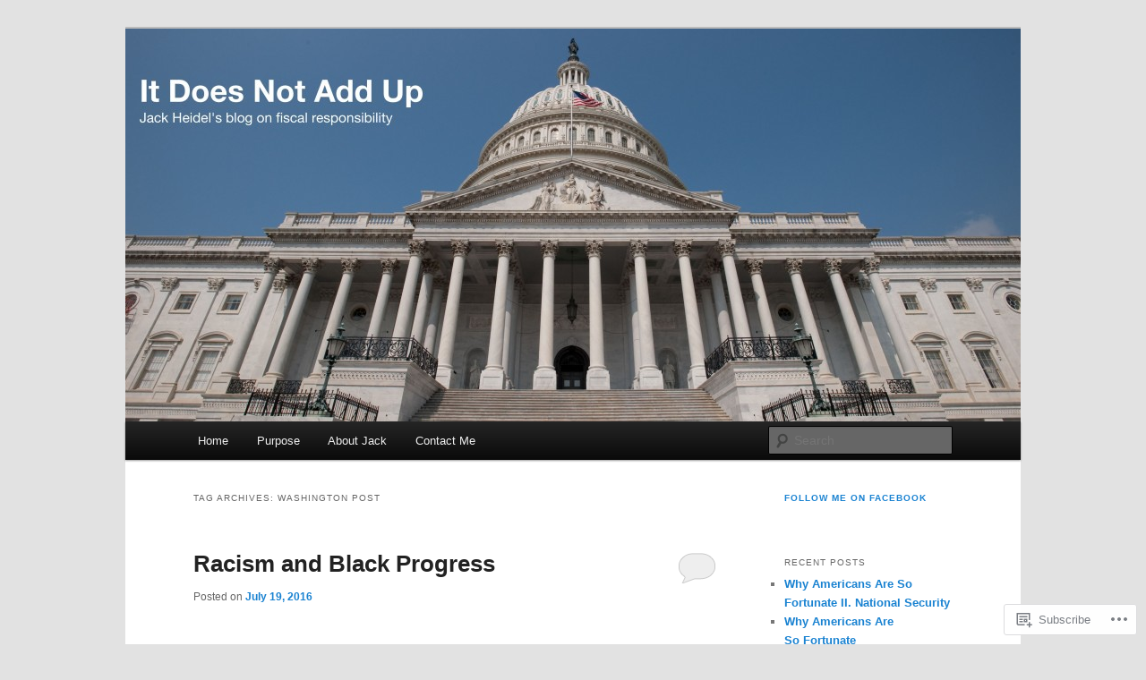

--- FILE ---
content_type: text/html; charset=UTF-8
request_url: https://itdoesnotaddup.com/tag/washington-post/
body_size: 32642
content:
<!DOCTYPE html>
<!--[if IE 6]>
<html id="ie6" lang="en">
<![endif]-->
<!--[if IE 7]>
<html id="ie7" lang="en">
<![endif]-->
<!--[if IE 8]>
<html id="ie8" lang="en">
<![endif]-->
<!--[if !(IE 6) & !(IE 7) & !(IE 8)]><!-->
<html lang="en">
<!--<![endif]-->
<head>
<meta charset="UTF-8" />
<meta name="viewport" content="width=device-width" />
<title>
Washington Post | It Does Not Add Up	</title>
<link rel="profile" href="https://gmpg.org/xfn/11" />
<link rel="stylesheet" type="text/css" media="all" href="https://s0.wp.com/wp-content/themes/pub/twentyeleven/style.css?m=1741693348i&amp;ver=20190507" />
<link rel="pingback" href="https://itdoesnotaddup.com/xmlrpc.php">
<!--[if lt IE 9]>
<script src="https://s0.wp.com/wp-content/themes/pub/twentyeleven/js/html5.js?m=1394055389i&amp;ver=3.7.0" type="text/javascript"></script>
<![endif]-->
<meta name='robots' content='max-image-preview:large' />
<meta name="google-site-verification" content="x1qAU-LaKwNjDuPbl6AkiWnxZmW_Jr0IvK0Vul7CquE" />

<!-- Async WordPress.com Remote Login -->
<script id="wpcom_remote_login_js">
var wpcom_remote_login_extra_auth = '';
function wpcom_remote_login_remove_dom_node_id( element_id ) {
	var dom_node = document.getElementById( element_id );
	if ( dom_node ) { dom_node.parentNode.removeChild( dom_node ); }
}
function wpcom_remote_login_remove_dom_node_classes( class_name ) {
	var dom_nodes = document.querySelectorAll( '.' + class_name );
	for ( var i = 0; i < dom_nodes.length; i++ ) {
		dom_nodes[ i ].parentNode.removeChild( dom_nodes[ i ] );
	}
}
function wpcom_remote_login_final_cleanup() {
	wpcom_remote_login_remove_dom_node_classes( "wpcom_remote_login_msg" );
	wpcom_remote_login_remove_dom_node_id( "wpcom_remote_login_key" );
	wpcom_remote_login_remove_dom_node_id( "wpcom_remote_login_validate" );
	wpcom_remote_login_remove_dom_node_id( "wpcom_remote_login_js" );
	wpcom_remote_login_remove_dom_node_id( "wpcom_request_access_iframe" );
	wpcom_remote_login_remove_dom_node_id( "wpcom_request_access_styles" );
}

// Watch for messages back from the remote login
window.addEventListener( "message", function( e ) {
	if ( e.origin === "https://r-login.wordpress.com" ) {
		var data = {};
		try {
			data = JSON.parse( e.data );
		} catch( e ) {
			wpcom_remote_login_final_cleanup();
			return;
		}

		if ( data.msg === 'LOGIN' ) {
			// Clean up the login check iframe
			wpcom_remote_login_remove_dom_node_id( "wpcom_remote_login_key" );

			var id_regex = new RegExp( /^[0-9]+$/ );
			var token_regex = new RegExp( /^.*|.*|.*$/ );
			if (
				token_regex.test( data.token )
				&& id_regex.test( data.wpcomid )
			) {
				// We have everything we need to ask for a login
				var script = document.createElement( "script" );
				script.setAttribute( "id", "wpcom_remote_login_validate" );
				script.src = '/remote-login.php?wpcom_remote_login=validate'
					+ '&wpcomid=' + data.wpcomid
					+ '&token=' + encodeURIComponent( data.token )
					+ '&host=' + window.location.protocol
					+ '//' + window.location.hostname
					+ '&postid=2581'
					+ '&is_singular=';
				document.body.appendChild( script );
			}

			return;
		}

		// Safari ITP, not logged in, so redirect
		if ( data.msg === 'LOGIN-REDIRECT' ) {
			window.location = 'https://wordpress.com/log-in?redirect_to=' + window.location.href;
			return;
		}

		// Safari ITP, storage access failed, remove the request
		if ( data.msg === 'LOGIN-REMOVE' ) {
			var css_zap = 'html { -webkit-transition: margin-top 1s; transition: margin-top 1s; } /* 9001 */ html { margin-top: 0 !important; } * html body { margin-top: 0 !important; } @media screen and ( max-width: 782px ) { html { margin-top: 0 !important; } * html body { margin-top: 0 !important; } }';
			var style_zap = document.createElement( 'style' );
			style_zap.type = 'text/css';
			style_zap.appendChild( document.createTextNode( css_zap ) );
			document.body.appendChild( style_zap );

			var e = document.getElementById( 'wpcom_request_access_iframe' );
			e.parentNode.removeChild( e );

			document.cookie = 'wordpress_com_login_access=denied; path=/; max-age=31536000';

			return;
		}

		// Safari ITP
		if ( data.msg === 'REQUEST_ACCESS' ) {
			console.log( 'request access: safari' );

			// Check ITP iframe enable/disable knob
			if ( wpcom_remote_login_extra_auth !== 'safari_itp_iframe' ) {
				return;
			}

			// If we are in a "private window" there is no ITP.
			var private_window = false;
			try {
				var opendb = window.openDatabase( null, null, null, null );
			} catch( e ) {
				private_window = true;
			}

			if ( private_window ) {
				console.log( 'private window' );
				return;
			}

			var iframe = document.createElement( 'iframe' );
			iframe.id = 'wpcom_request_access_iframe';
			iframe.setAttribute( 'scrolling', 'no' );
			iframe.setAttribute( 'sandbox', 'allow-storage-access-by-user-activation allow-scripts allow-same-origin allow-top-navigation-by-user-activation' );
			iframe.src = 'https://r-login.wordpress.com/remote-login.php?wpcom_remote_login=request_access&origin=' + encodeURIComponent( data.origin ) + '&wpcomid=' + encodeURIComponent( data.wpcomid );

			var css = 'html { -webkit-transition: margin-top 1s; transition: margin-top 1s; } /* 9001 */ html { margin-top: 46px !important; } * html body { margin-top: 46px !important; } @media screen and ( max-width: 660px ) { html { margin-top: 71px !important; } * html body { margin-top: 71px !important; } #wpcom_request_access_iframe { display: block; height: 71px !important; } } #wpcom_request_access_iframe { border: 0px; height: 46px; position: fixed; top: 0; left: 0; width: 100%; min-width: 100%; z-index: 99999; background: #23282d; } ';

			var style = document.createElement( 'style' );
			style.type = 'text/css';
			style.id = 'wpcom_request_access_styles';
			style.appendChild( document.createTextNode( css ) );
			document.body.appendChild( style );

			document.body.appendChild( iframe );
		}

		if ( data.msg === 'DONE' ) {
			wpcom_remote_login_final_cleanup();
		}
	}
}, false );

// Inject the remote login iframe after the page has had a chance to load
// more critical resources
window.addEventListener( "DOMContentLoaded", function( e ) {
	var iframe = document.createElement( "iframe" );
	iframe.style.display = "none";
	iframe.setAttribute( "scrolling", "no" );
	iframe.setAttribute( "id", "wpcom_remote_login_key" );
	iframe.src = "https://r-login.wordpress.com/remote-login.php"
		+ "?wpcom_remote_login=key"
		+ "&origin=aHR0cHM6Ly9pdGRvZXNub3RhZGR1cC5jb20%3D"
		+ "&wpcomid=43235809"
		+ "&time=" + Math.floor( Date.now() / 1000 );
	document.body.appendChild( iframe );
}, false );
</script>
<link rel='dns-prefetch' href='//s0.wp.com' />
<link rel="alternate" type="application/rss+xml" title="It Does Not Add Up &raquo; Feed" href="https://itdoesnotaddup.com/feed/" />
<link rel="alternate" type="application/rss+xml" title="It Does Not Add Up &raquo; Comments Feed" href="https://itdoesnotaddup.com/comments/feed/" />
<link rel="alternate" type="application/rss+xml" title="It Does Not Add Up &raquo; Washington Post Tag Feed" href="https://itdoesnotaddup.com/tag/washington-post/feed/" />
	<script type="text/javascript">
		/* <![CDATA[ */
		function addLoadEvent(func) {
			var oldonload = window.onload;
			if (typeof window.onload != 'function') {
				window.onload = func;
			} else {
				window.onload = function () {
					oldonload();
					func();
				}
			}
		}
		/* ]]> */
	</script>
	<style id='wp-emoji-styles-inline-css'>

	img.wp-smiley, img.emoji {
		display: inline !important;
		border: none !important;
		box-shadow: none !important;
		height: 1em !important;
		width: 1em !important;
		margin: 0 0.07em !important;
		vertical-align: -0.1em !important;
		background: none !important;
		padding: 0 !important;
	}
/*# sourceURL=wp-emoji-styles-inline-css */
</style>
<link crossorigin='anonymous' rel='stylesheet' id='all-css-2-1' href='/wp-content/plugins/gutenberg-core/v22.2.0/build/styles/block-library/style.css?m=1764855221i&cssminify=yes' type='text/css' media='all' />
<style id='wp-block-library-inline-css'>
.has-text-align-justify {
	text-align:justify;
}
.has-text-align-justify{text-align:justify;}

/*# sourceURL=wp-block-library-inline-css */
</style><style id='wp-block-list-inline-css'>
ol,ul{box-sizing:border-box}:root :where(.wp-block-list.has-background){padding:1.25em 2.375em}
/*# sourceURL=/wp-content/plugins/gutenberg-core/v22.2.0/build/styles/block-library/list/style.css */
</style>
<style id='global-styles-inline-css'>
:root{--wp--preset--aspect-ratio--square: 1;--wp--preset--aspect-ratio--4-3: 4/3;--wp--preset--aspect-ratio--3-4: 3/4;--wp--preset--aspect-ratio--3-2: 3/2;--wp--preset--aspect-ratio--2-3: 2/3;--wp--preset--aspect-ratio--16-9: 16/9;--wp--preset--aspect-ratio--9-16: 9/16;--wp--preset--color--black: #000;--wp--preset--color--cyan-bluish-gray: #abb8c3;--wp--preset--color--white: #fff;--wp--preset--color--pale-pink: #f78da7;--wp--preset--color--vivid-red: #cf2e2e;--wp--preset--color--luminous-vivid-orange: #ff6900;--wp--preset--color--luminous-vivid-amber: #fcb900;--wp--preset--color--light-green-cyan: #7bdcb5;--wp--preset--color--vivid-green-cyan: #00d084;--wp--preset--color--pale-cyan-blue: #8ed1fc;--wp--preset--color--vivid-cyan-blue: #0693e3;--wp--preset--color--vivid-purple: #9b51e0;--wp--preset--color--blue: #1982d1;--wp--preset--color--dark-gray: #373737;--wp--preset--color--medium-gray: #666;--wp--preset--color--light-gray: #e2e2e2;--wp--preset--gradient--vivid-cyan-blue-to-vivid-purple: linear-gradient(135deg,rgb(6,147,227) 0%,rgb(155,81,224) 100%);--wp--preset--gradient--light-green-cyan-to-vivid-green-cyan: linear-gradient(135deg,rgb(122,220,180) 0%,rgb(0,208,130) 100%);--wp--preset--gradient--luminous-vivid-amber-to-luminous-vivid-orange: linear-gradient(135deg,rgb(252,185,0) 0%,rgb(255,105,0) 100%);--wp--preset--gradient--luminous-vivid-orange-to-vivid-red: linear-gradient(135deg,rgb(255,105,0) 0%,rgb(207,46,46) 100%);--wp--preset--gradient--very-light-gray-to-cyan-bluish-gray: linear-gradient(135deg,rgb(238,238,238) 0%,rgb(169,184,195) 100%);--wp--preset--gradient--cool-to-warm-spectrum: linear-gradient(135deg,rgb(74,234,220) 0%,rgb(151,120,209) 20%,rgb(207,42,186) 40%,rgb(238,44,130) 60%,rgb(251,105,98) 80%,rgb(254,248,76) 100%);--wp--preset--gradient--blush-light-purple: linear-gradient(135deg,rgb(255,206,236) 0%,rgb(152,150,240) 100%);--wp--preset--gradient--blush-bordeaux: linear-gradient(135deg,rgb(254,205,165) 0%,rgb(254,45,45) 50%,rgb(107,0,62) 100%);--wp--preset--gradient--luminous-dusk: linear-gradient(135deg,rgb(255,203,112) 0%,rgb(199,81,192) 50%,rgb(65,88,208) 100%);--wp--preset--gradient--pale-ocean: linear-gradient(135deg,rgb(255,245,203) 0%,rgb(182,227,212) 50%,rgb(51,167,181) 100%);--wp--preset--gradient--electric-grass: linear-gradient(135deg,rgb(202,248,128) 0%,rgb(113,206,126) 100%);--wp--preset--gradient--midnight: linear-gradient(135deg,rgb(2,3,129) 0%,rgb(40,116,252) 100%);--wp--preset--font-size--small: 13px;--wp--preset--font-size--medium: 20px;--wp--preset--font-size--large: 36px;--wp--preset--font-size--x-large: 42px;--wp--preset--font-family--albert-sans: 'Albert Sans', sans-serif;--wp--preset--font-family--alegreya: Alegreya, serif;--wp--preset--font-family--arvo: Arvo, serif;--wp--preset--font-family--bodoni-moda: 'Bodoni Moda', serif;--wp--preset--font-family--bricolage-grotesque: 'Bricolage Grotesque', sans-serif;--wp--preset--font-family--cabin: Cabin, sans-serif;--wp--preset--font-family--chivo: Chivo, sans-serif;--wp--preset--font-family--commissioner: Commissioner, sans-serif;--wp--preset--font-family--cormorant: Cormorant, serif;--wp--preset--font-family--courier-prime: 'Courier Prime', monospace;--wp--preset--font-family--crimson-pro: 'Crimson Pro', serif;--wp--preset--font-family--dm-mono: 'DM Mono', monospace;--wp--preset--font-family--dm-sans: 'DM Sans', sans-serif;--wp--preset--font-family--dm-serif-display: 'DM Serif Display', serif;--wp--preset--font-family--domine: Domine, serif;--wp--preset--font-family--eb-garamond: 'EB Garamond', serif;--wp--preset--font-family--epilogue: Epilogue, sans-serif;--wp--preset--font-family--fahkwang: Fahkwang, sans-serif;--wp--preset--font-family--figtree: Figtree, sans-serif;--wp--preset--font-family--fira-sans: 'Fira Sans', sans-serif;--wp--preset--font-family--fjalla-one: 'Fjalla One', sans-serif;--wp--preset--font-family--fraunces: Fraunces, serif;--wp--preset--font-family--gabarito: Gabarito, system-ui;--wp--preset--font-family--ibm-plex-mono: 'IBM Plex Mono', monospace;--wp--preset--font-family--ibm-plex-sans: 'IBM Plex Sans', sans-serif;--wp--preset--font-family--ibarra-real-nova: 'Ibarra Real Nova', serif;--wp--preset--font-family--instrument-serif: 'Instrument Serif', serif;--wp--preset--font-family--inter: Inter, sans-serif;--wp--preset--font-family--josefin-sans: 'Josefin Sans', sans-serif;--wp--preset--font-family--jost: Jost, sans-serif;--wp--preset--font-family--libre-baskerville: 'Libre Baskerville', serif;--wp--preset--font-family--libre-franklin: 'Libre Franklin', sans-serif;--wp--preset--font-family--literata: Literata, serif;--wp--preset--font-family--lora: Lora, serif;--wp--preset--font-family--merriweather: Merriweather, serif;--wp--preset--font-family--montserrat: Montserrat, sans-serif;--wp--preset--font-family--newsreader: Newsreader, serif;--wp--preset--font-family--noto-sans-mono: 'Noto Sans Mono', sans-serif;--wp--preset--font-family--nunito: Nunito, sans-serif;--wp--preset--font-family--open-sans: 'Open Sans', sans-serif;--wp--preset--font-family--overpass: Overpass, sans-serif;--wp--preset--font-family--pt-serif: 'PT Serif', serif;--wp--preset--font-family--petrona: Petrona, serif;--wp--preset--font-family--piazzolla: Piazzolla, serif;--wp--preset--font-family--playfair-display: 'Playfair Display', serif;--wp--preset--font-family--plus-jakarta-sans: 'Plus Jakarta Sans', sans-serif;--wp--preset--font-family--poppins: Poppins, sans-serif;--wp--preset--font-family--raleway: Raleway, sans-serif;--wp--preset--font-family--roboto: Roboto, sans-serif;--wp--preset--font-family--roboto-slab: 'Roboto Slab', serif;--wp--preset--font-family--rubik: Rubik, sans-serif;--wp--preset--font-family--rufina: Rufina, serif;--wp--preset--font-family--sora: Sora, sans-serif;--wp--preset--font-family--source-sans-3: 'Source Sans 3', sans-serif;--wp--preset--font-family--source-serif-4: 'Source Serif 4', serif;--wp--preset--font-family--space-mono: 'Space Mono', monospace;--wp--preset--font-family--syne: Syne, sans-serif;--wp--preset--font-family--texturina: Texturina, serif;--wp--preset--font-family--urbanist: Urbanist, sans-serif;--wp--preset--font-family--work-sans: 'Work Sans', sans-serif;--wp--preset--spacing--20: 0.44rem;--wp--preset--spacing--30: 0.67rem;--wp--preset--spacing--40: 1rem;--wp--preset--spacing--50: 1.5rem;--wp--preset--spacing--60: 2.25rem;--wp--preset--spacing--70: 3.38rem;--wp--preset--spacing--80: 5.06rem;--wp--preset--shadow--natural: 6px 6px 9px rgba(0, 0, 0, 0.2);--wp--preset--shadow--deep: 12px 12px 50px rgba(0, 0, 0, 0.4);--wp--preset--shadow--sharp: 6px 6px 0px rgba(0, 0, 0, 0.2);--wp--preset--shadow--outlined: 6px 6px 0px -3px rgb(255, 255, 255), 6px 6px rgb(0, 0, 0);--wp--preset--shadow--crisp: 6px 6px 0px rgb(0, 0, 0);}:where(.is-layout-flex){gap: 0.5em;}:where(.is-layout-grid){gap: 0.5em;}body .is-layout-flex{display: flex;}.is-layout-flex{flex-wrap: wrap;align-items: center;}.is-layout-flex > :is(*, div){margin: 0;}body .is-layout-grid{display: grid;}.is-layout-grid > :is(*, div){margin: 0;}:where(.wp-block-columns.is-layout-flex){gap: 2em;}:where(.wp-block-columns.is-layout-grid){gap: 2em;}:where(.wp-block-post-template.is-layout-flex){gap: 1.25em;}:where(.wp-block-post-template.is-layout-grid){gap: 1.25em;}.has-black-color{color: var(--wp--preset--color--black) !important;}.has-cyan-bluish-gray-color{color: var(--wp--preset--color--cyan-bluish-gray) !important;}.has-white-color{color: var(--wp--preset--color--white) !important;}.has-pale-pink-color{color: var(--wp--preset--color--pale-pink) !important;}.has-vivid-red-color{color: var(--wp--preset--color--vivid-red) !important;}.has-luminous-vivid-orange-color{color: var(--wp--preset--color--luminous-vivid-orange) !important;}.has-luminous-vivid-amber-color{color: var(--wp--preset--color--luminous-vivid-amber) !important;}.has-light-green-cyan-color{color: var(--wp--preset--color--light-green-cyan) !important;}.has-vivid-green-cyan-color{color: var(--wp--preset--color--vivid-green-cyan) !important;}.has-pale-cyan-blue-color{color: var(--wp--preset--color--pale-cyan-blue) !important;}.has-vivid-cyan-blue-color{color: var(--wp--preset--color--vivid-cyan-blue) !important;}.has-vivid-purple-color{color: var(--wp--preset--color--vivid-purple) !important;}.has-black-background-color{background-color: var(--wp--preset--color--black) !important;}.has-cyan-bluish-gray-background-color{background-color: var(--wp--preset--color--cyan-bluish-gray) !important;}.has-white-background-color{background-color: var(--wp--preset--color--white) !important;}.has-pale-pink-background-color{background-color: var(--wp--preset--color--pale-pink) !important;}.has-vivid-red-background-color{background-color: var(--wp--preset--color--vivid-red) !important;}.has-luminous-vivid-orange-background-color{background-color: var(--wp--preset--color--luminous-vivid-orange) !important;}.has-luminous-vivid-amber-background-color{background-color: var(--wp--preset--color--luminous-vivid-amber) !important;}.has-light-green-cyan-background-color{background-color: var(--wp--preset--color--light-green-cyan) !important;}.has-vivid-green-cyan-background-color{background-color: var(--wp--preset--color--vivid-green-cyan) !important;}.has-pale-cyan-blue-background-color{background-color: var(--wp--preset--color--pale-cyan-blue) !important;}.has-vivid-cyan-blue-background-color{background-color: var(--wp--preset--color--vivid-cyan-blue) !important;}.has-vivid-purple-background-color{background-color: var(--wp--preset--color--vivid-purple) !important;}.has-black-border-color{border-color: var(--wp--preset--color--black) !important;}.has-cyan-bluish-gray-border-color{border-color: var(--wp--preset--color--cyan-bluish-gray) !important;}.has-white-border-color{border-color: var(--wp--preset--color--white) !important;}.has-pale-pink-border-color{border-color: var(--wp--preset--color--pale-pink) !important;}.has-vivid-red-border-color{border-color: var(--wp--preset--color--vivid-red) !important;}.has-luminous-vivid-orange-border-color{border-color: var(--wp--preset--color--luminous-vivid-orange) !important;}.has-luminous-vivid-amber-border-color{border-color: var(--wp--preset--color--luminous-vivid-amber) !important;}.has-light-green-cyan-border-color{border-color: var(--wp--preset--color--light-green-cyan) !important;}.has-vivid-green-cyan-border-color{border-color: var(--wp--preset--color--vivid-green-cyan) !important;}.has-pale-cyan-blue-border-color{border-color: var(--wp--preset--color--pale-cyan-blue) !important;}.has-vivid-cyan-blue-border-color{border-color: var(--wp--preset--color--vivid-cyan-blue) !important;}.has-vivid-purple-border-color{border-color: var(--wp--preset--color--vivid-purple) !important;}.has-vivid-cyan-blue-to-vivid-purple-gradient-background{background: var(--wp--preset--gradient--vivid-cyan-blue-to-vivid-purple) !important;}.has-light-green-cyan-to-vivid-green-cyan-gradient-background{background: var(--wp--preset--gradient--light-green-cyan-to-vivid-green-cyan) !important;}.has-luminous-vivid-amber-to-luminous-vivid-orange-gradient-background{background: var(--wp--preset--gradient--luminous-vivid-amber-to-luminous-vivid-orange) !important;}.has-luminous-vivid-orange-to-vivid-red-gradient-background{background: var(--wp--preset--gradient--luminous-vivid-orange-to-vivid-red) !important;}.has-very-light-gray-to-cyan-bluish-gray-gradient-background{background: var(--wp--preset--gradient--very-light-gray-to-cyan-bluish-gray) !important;}.has-cool-to-warm-spectrum-gradient-background{background: var(--wp--preset--gradient--cool-to-warm-spectrum) !important;}.has-blush-light-purple-gradient-background{background: var(--wp--preset--gradient--blush-light-purple) !important;}.has-blush-bordeaux-gradient-background{background: var(--wp--preset--gradient--blush-bordeaux) !important;}.has-luminous-dusk-gradient-background{background: var(--wp--preset--gradient--luminous-dusk) !important;}.has-pale-ocean-gradient-background{background: var(--wp--preset--gradient--pale-ocean) !important;}.has-electric-grass-gradient-background{background: var(--wp--preset--gradient--electric-grass) !important;}.has-midnight-gradient-background{background: var(--wp--preset--gradient--midnight) !important;}.has-small-font-size{font-size: var(--wp--preset--font-size--small) !important;}.has-medium-font-size{font-size: var(--wp--preset--font-size--medium) !important;}.has-large-font-size{font-size: var(--wp--preset--font-size--large) !important;}.has-x-large-font-size{font-size: var(--wp--preset--font-size--x-large) !important;}.has-albert-sans-font-family{font-family: var(--wp--preset--font-family--albert-sans) !important;}.has-alegreya-font-family{font-family: var(--wp--preset--font-family--alegreya) !important;}.has-arvo-font-family{font-family: var(--wp--preset--font-family--arvo) !important;}.has-bodoni-moda-font-family{font-family: var(--wp--preset--font-family--bodoni-moda) !important;}.has-bricolage-grotesque-font-family{font-family: var(--wp--preset--font-family--bricolage-grotesque) !important;}.has-cabin-font-family{font-family: var(--wp--preset--font-family--cabin) !important;}.has-chivo-font-family{font-family: var(--wp--preset--font-family--chivo) !important;}.has-commissioner-font-family{font-family: var(--wp--preset--font-family--commissioner) !important;}.has-cormorant-font-family{font-family: var(--wp--preset--font-family--cormorant) !important;}.has-courier-prime-font-family{font-family: var(--wp--preset--font-family--courier-prime) !important;}.has-crimson-pro-font-family{font-family: var(--wp--preset--font-family--crimson-pro) !important;}.has-dm-mono-font-family{font-family: var(--wp--preset--font-family--dm-mono) !important;}.has-dm-sans-font-family{font-family: var(--wp--preset--font-family--dm-sans) !important;}.has-dm-serif-display-font-family{font-family: var(--wp--preset--font-family--dm-serif-display) !important;}.has-domine-font-family{font-family: var(--wp--preset--font-family--domine) !important;}.has-eb-garamond-font-family{font-family: var(--wp--preset--font-family--eb-garamond) !important;}.has-epilogue-font-family{font-family: var(--wp--preset--font-family--epilogue) !important;}.has-fahkwang-font-family{font-family: var(--wp--preset--font-family--fahkwang) !important;}.has-figtree-font-family{font-family: var(--wp--preset--font-family--figtree) !important;}.has-fira-sans-font-family{font-family: var(--wp--preset--font-family--fira-sans) !important;}.has-fjalla-one-font-family{font-family: var(--wp--preset--font-family--fjalla-one) !important;}.has-fraunces-font-family{font-family: var(--wp--preset--font-family--fraunces) !important;}.has-gabarito-font-family{font-family: var(--wp--preset--font-family--gabarito) !important;}.has-ibm-plex-mono-font-family{font-family: var(--wp--preset--font-family--ibm-plex-mono) !important;}.has-ibm-plex-sans-font-family{font-family: var(--wp--preset--font-family--ibm-plex-sans) !important;}.has-ibarra-real-nova-font-family{font-family: var(--wp--preset--font-family--ibarra-real-nova) !important;}.has-instrument-serif-font-family{font-family: var(--wp--preset--font-family--instrument-serif) !important;}.has-inter-font-family{font-family: var(--wp--preset--font-family--inter) !important;}.has-josefin-sans-font-family{font-family: var(--wp--preset--font-family--josefin-sans) !important;}.has-jost-font-family{font-family: var(--wp--preset--font-family--jost) !important;}.has-libre-baskerville-font-family{font-family: var(--wp--preset--font-family--libre-baskerville) !important;}.has-libre-franklin-font-family{font-family: var(--wp--preset--font-family--libre-franklin) !important;}.has-literata-font-family{font-family: var(--wp--preset--font-family--literata) !important;}.has-lora-font-family{font-family: var(--wp--preset--font-family--lora) !important;}.has-merriweather-font-family{font-family: var(--wp--preset--font-family--merriweather) !important;}.has-montserrat-font-family{font-family: var(--wp--preset--font-family--montserrat) !important;}.has-newsreader-font-family{font-family: var(--wp--preset--font-family--newsreader) !important;}.has-noto-sans-mono-font-family{font-family: var(--wp--preset--font-family--noto-sans-mono) !important;}.has-nunito-font-family{font-family: var(--wp--preset--font-family--nunito) !important;}.has-open-sans-font-family{font-family: var(--wp--preset--font-family--open-sans) !important;}.has-overpass-font-family{font-family: var(--wp--preset--font-family--overpass) !important;}.has-pt-serif-font-family{font-family: var(--wp--preset--font-family--pt-serif) !important;}.has-petrona-font-family{font-family: var(--wp--preset--font-family--petrona) !important;}.has-piazzolla-font-family{font-family: var(--wp--preset--font-family--piazzolla) !important;}.has-playfair-display-font-family{font-family: var(--wp--preset--font-family--playfair-display) !important;}.has-plus-jakarta-sans-font-family{font-family: var(--wp--preset--font-family--plus-jakarta-sans) !important;}.has-poppins-font-family{font-family: var(--wp--preset--font-family--poppins) !important;}.has-raleway-font-family{font-family: var(--wp--preset--font-family--raleway) !important;}.has-roboto-font-family{font-family: var(--wp--preset--font-family--roboto) !important;}.has-roboto-slab-font-family{font-family: var(--wp--preset--font-family--roboto-slab) !important;}.has-rubik-font-family{font-family: var(--wp--preset--font-family--rubik) !important;}.has-rufina-font-family{font-family: var(--wp--preset--font-family--rufina) !important;}.has-sora-font-family{font-family: var(--wp--preset--font-family--sora) !important;}.has-source-sans-3-font-family{font-family: var(--wp--preset--font-family--source-sans-3) !important;}.has-source-serif-4-font-family{font-family: var(--wp--preset--font-family--source-serif-4) !important;}.has-space-mono-font-family{font-family: var(--wp--preset--font-family--space-mono) !important;}.has-syne-font-family{font-family: var(--wp--preset--font-family--syne) !important;}.has-texturina-font-family{font-family: var(--wp--preset--font-family--texturina) !important;}.has-urbanist-font-family{font-family: var(--wp--preset--font-family--urbanist) !important;}.has-work-sans-font-family{font-family: var(--wp--preset--font-family--work-sans) !important;}
/*# sourceURL=global-styles-inline-css */
</style>

<style id='classic-theme-styles-inline-css'>
/*! This file is auto-generated */
.wp-block-button__link{color:#fff;background-color:#32373c;border-radius:9999px;box-shadow:none;text-decoration:none;padding:calc(.667em + 2px) calc(1.333em + 2px);font-size:1.125em}.wp-block-file__button{background:#32373c;color:#fff;text-decoration:none}
/*# sourceURL=/wp-includes/css/classic-themes.min.css */
</style>
<link crossorigin='anonymous' rel='stylesheet' id='all-css-4-1' href='/_static/??-eJyNj90KwjAMhV/ILHSKzgvxWWwXZrXtypJu7u3tNvwBYXgTwuF8OTk4RDBtEAqC0aXGBkbTateaO2NZqKpQwNZHR9BRX+ywtixvB7CMjgrDvMGvQz7B51ZHWffxIpPDU20v5Mhn2xo22LohyTi/dhB6rCMxx4DWsSNmyNPb5EGuOYt/uEXGmDTKkIUx/9RTwKXW3/a5PszJE3P2J7WvVLUty+Ph9gTyFIFK&cssminify=yes' type='text/css' media='all' />
<style id='jetpack_facebook_likebox-inline-css'>
.widget_facebook_likebox {
	overflow: hidden;
}

/*# sourceURL=/wp-content/mu-plugins/jetpack-plugin/sun/modules/widgets/facebook-likebox/style.css */
</style>
<link crossorigin='anonymous' rel='stylesheet' id='all-css-6-1' href='/_static/??-eJzTLy/QTc7PK0nNK9HPLdUtyClNz8wr1i9KTcrJTwcy0/WTi5G5ekCujj52Temp+bo5+cmJJZn5eSgc3bScxMwikFb7XFtDE1NLExMLc0OTLACohS2q&cssminify=yes' type='text/css' media='all' />
<style id='jetpack-global-styles-frontend-style-inline-css'>
:root { --font-headings: unset; --font-base: unset; --font-headings-default: -apple-system,BlinkMacSystemFont,"Segoe UI",Roboto,Oxygen-Sans,Ubuntu,Cantarell,"Helvetica Neue",sans-serif; --font-base-default: -apple-system,BlinkMacSystemFont,"Segoe UI",Roboto,Oxygen-Sans,Ubuntu,Cantarell,"Helvetica Neue",sans-serif;}
/*# sourceURL=jetpack-global-styles-frontend-style-inline-css */
</style>
<link crossorigin='anonymous' rel='stylesheet' id='all-css-8-1' href='/wp-content/themes/h4/global.css?m=1420737423i&cssminify=yes' type='text/css' media='all' />
<script type="text/javascript" id="wpcom-actionbar-placeholder-js-extra">
/* <![CDATA[ */
var actionbardata = {"siteID":"43235809","postID":"0","siteURL":"https://itdoesnotaddup.com","xhrURL":"https://itdoesnotaddup.com/wp-admin/admin-ajax.php","nonce":"7ed99205b0","isLoggedIn":"","statusMessage":"","subsEmailDefault":"instantly","proxyScriptUrl":"https://s0.wp.com/wp-content/js/wpcom-proxy-request.js?m=1513050504i&amp;ver=20211021","i18n":{"followedText":"New posts from this site will now appear in your \u003Ca href=\"https://wordpress.com/reader\"\u003EReader\u003C/a\u003E","foldBar":"Collapse this bar","unfoldBar":"Expand this bar","shortLinkCopied":"Shortlink copied to clipboard."}};
//# sourceURL=wpcom-actionbar-placeholder-js-extra
/* ]]> */
</script>
<script type="text/javascript" id="jetpack-mu-wpcom-settings-js-before">
/* <![CDATA[ */
var JETPACK_MU_WPCOM_SETTINGS = {"assetsUrl":"https://s0.wp.com/wp-content/mu-plugins/jetpack-mu-wpcom-plugin/sun/jetpack_vendor/automattic/jetpack-mu-wpcom/src/build/"};
//# sourceURL=jetpack-mu-wpcom-settings-js-before
/* ]]> */
</script>
<script crossorigin='anonymous' type='text/javascript'  src='/wp-content/js/rlt-proxy.js?m=1720530689i'></script>
<script type="text/javascript" id="rlt-proxy-js-after">
/* <![CDATA[ */
	rltInitialize( {"token":null,"iframeOrigins":["https:\/\/widgets.wp.com"]} );
//# sourceURL=rlt-proxy-js-after
/* ]]> */
</script>
<link rel="EditURI" type="application/rsd+xml" title="RSD" href="https://itdoesnotaddup.wordpress.com/xmlrpc.php?rsd" />
<meta name="generator" content="WordPress.com" />

<!-- Jetpack Open Graph Tags -->
<meta property="og:type" content="website" />
<meta property="og:title" content="Washington Post &#8211; It Does Not Add Up" />
<meta property="og:url" content="https://itdoesnotaddup.com/tag/washington-post/" />
<meta property="og:site_name" content="It Does Not Add Up" />
<meta property="og:image" content="https://s0.wp.com/i/blank.jpg?m=1383295312i" />
<meta property="og:image:width" content="200" />
<meta property="og:image:height" content="200" />
<meta property="og:image:alt" content="" />
<meta property="og:locale" content="en_US" />
<meta name="twitter:creator" content="@jack_heidel" />
<meta name="twitter:site" content="@jack_heidel" />

<!-- End Jetpack Open Graph Tags -->
<link rel="shortcut icon" type="image/x-icon" href="https://s0.wp.com/i/favicon.ico?m=1713425267i" sizes="16x16 24x24 32x32 48x48" />
<link rel="icon" type="image/x-icon" href="https://s0.wp.com/i/favicon.ico?m=1713425267i" sizes="16x16 24x24 32x32 48x48" />
<link rel="apple-touch-icon" href="https://s0.wp.com/i/webclip.png?m=1713868326i" />
<link rel='openid.server' href='https://itdoesnotaddup.com/?openidserver=1' />
<link rel='openid.delegate' href='https://itdoesnotaddup.com/' />
<link rel="search" type="application/opensearchdescription+xml" href="https://itdoesnotaddup.com/osd.xml" title="It Does Not Add Up" />
<link rel="search" type="application/opensearchdescription+xml" href="https://s1.wp.com/opensearch.xml" title="WordPress.com" />
		<style type="text/css">
			.recentcomments a {
				display: inline !important;
				padding: 0 !important;
				margin: 0 !important;
			}

			table.recentcommentsavatartop img.avatar, table.recentcommentsavatarend img.avatar {
				border: 0px;
				margin: 0;
			}

			table.recentcommentsavatartop a, table.recentcommentsavatarend a {
				border: 0px !important;
				background-color: transparent !important;
			}

			td.recentcommentsavatarend, td.recentcommentsavatartop {
				padding: 0px 0px 1px 0px;
				margin: 0px;
			}

			td.recentcommentstextend {
				border: none !important;
				padding: 0px 0px 2px 10px;
			}

			.rtl td.recentcommentstextend {
				padding: 0px 10px 2px 0px;
			}

			td.recentcommentstexttop {
				border: none;
				padding: 0px 0px 0px 10px;
			}

			.rtl td.recentcommentstexttop {
				padding: 0px 10px 0px 0px;
			}
		</style>
		<meta name="description" content="Posts about Washington Post written by jackheidel" />
		<style type="text/css" id="twentyeleven-header-css">
				#site-title,
		#site-description {
			position: absolute;
			clip: rect(1px 1px 1px 1px); /* IE6, IE7 */
			clip: rect(1px, 1px, 1px, 1px);
		}
				</style>
	<link crossorigin='anonymous' rel='stylesheet' id='all-css-0-3' href='/_static/??-eJyNjM0KgzAQBl9I/ag/lR6KjyK6LhJNNsHN4uuXQuvZ4wzD4EwlRcksGcHK5G11otg4p4n2H0NNMDohzD7SrtDTJT4qUi1wexDiYp4VNB3RlP3V/MX3N4T3o++aun892277AK5vOq4=&cssminify=yes' type='text/css' media='all' />
<style id='jetpack-block-subscriptions-inline-css'>
.is-style-compact .is-not-subscriber .wp-block-button__link,.is-style-compact .is-not-subscriber .wp-block-jetpack-subscriptions__button{border-end-start-radius:0!important;border-start-start-radius:0!important;margin-inline-start:0!important}.is-style-compact .is-not-subscriber .components-text-control__input,.is-style-compact .is-not-subscriber p#subscribe-email input[type=email]{border-end-end-radius:0!important;border-start-end-radius:0!important}.is-style-compact:not(.wp-block-jetpack-subscriptions__use-newline) .components-text-control__input{border-inline-end-width:0!important}.wp-block-jetpack-subscriptions.wp-block-jetpack-subscriptions__supports-newline .wp-block-jetpack-subscriptions__form-container{display:flex;flex-direction:column}.wp-block-jetpack-subscriptions.wp-block-jetpack-subscriptions__supports-newline:not(.wp-block-jetpack-subscriptions__use-newline) .is-not-subscriber .wp-block-jetpack-subscriptions__form-elements{align-items:flex-start;display:flex}.wp-block-jetpack-subscriptions.wp-block-jetpack-subscriptions__supports-newline:not(.wp-block-jetpack-subscriptions__use-newline) p#subscribe-submit{display:flex;justify-content:center}.wp-block-jetpack-subscriptions.wp-block-jetpack-subscriptions__supports-newline .wp-block-jetpack-subscriptions__form .wp-block-jetpack-subscriptions__button,.wp-block-jetpack-subscriptions.wp-block-jetpack-subscriptions__supports-newline .wp-block-jetpack-subscriptions__form .wp-block-jetpack-subscriptions__textfield .components-text-control__input,.wp-block-jetpack-subscriptions.wp-block-jetpack-subscriptions__supports-newline .wp-block-jetpack-subscriptions__form button,.wp-block-jetpack-subscriptions.wp-block-jetpack-subscriptions__supports-newline .wp-block-jetpack-subscriptions__form input[type=email],.wp-block-jetpack-subscriptions.wp-block-jetpack-subscriptions__supports-newline form .wp-block-jetpack-subscriptions__button,.wp-block-jetpack-subscriptions.wp-block-jetpack-subscriptions__supports-newline form .wp-block-jetpack-subscriptions__textfield .components-text-control__input,.wp-block-jetpack-subscriptions.wp-block-jetpack-subscriptions__supports-newline form button,.wp-block-jetpack-subscriptions.wp-block-jetpack-subscriptions__supports-newline form input[type=email]{box-sizing:border-box;cursor:pointer;line-height:1.3;min-width:auto!important;white-space:nowrap!important}.wp-block-jetpack-subscriptions.wp-block-jetpack-subscriptions__supports-newline .wp-block-jetpack-subscriptions__form input[type=email]::placeholder,.wp-block-jetpack-subscriptions.wp-block-jetpack-subscriptions__supports-newline .wp-block-jetpack-subscriptions__form input[type=email]:disabled,.wp-block-jetpack-subscriptions.wp-block-jetpack-subscriptions__supports-newline form input[type=email]::placeholder,.wp-block-jetpack-subscriptions.wp-block-jetpack-subscriptions__supports-newline form input[type=email]:disabled{color:currentColor;opacity:.5}.wp-block-jetpack-subscriptions.wp-block-jetpack-subscriptions__supports-newline .wp-block-jetpack-subscriptions__form .wp-block-jetpack-subscriptions__button,.wp-block-jetpack-subscriptions.wp-block-jetpack-subscriptions__supports-newline .wp-block-jetpack-subscriptions__form button,.wp-block-jetpack-subscriptions.wp-block-jetpack-subscriptions__supports-newline form .wp-block-jetpack-subscriptions__button,.wp-block-jetpack-subscriptions.wp-block-jetpack-subscriptions__supports-newline form button{border-color:#0000;border-style:solid}.wp-block-jetpack-subscriptions.wp-block-jetpack-subscriptions__supports-newline .wp-block-jetpack-subscriptions__form .wp-block-jetpack-subscriptions__textfield,.wp-block-jetpack-subscriptions.wp-block-jetpack-subscriptions__supports-newline .wp-block-jetpack-subscriptions__form p#subscribe-email,.wp-block-jetpack-subscriptions.wp-block-jetpack-subscriptions__supports-newline form .wp-block-jetpack-subscriptions__textfield,.wp-block-jetpack-subscriptions.wp-block-jetpack-subscriptions__supports-newline form p#subscribe-email{background:#0000;flex-grow:1}.wp-block-jetpack-subscriptions.wp-block-jetpack-subscriptions__supports-newline .wp-block-jetpack-subscriptions__form .wp-block-jetpack-subscriptions__textfield .components-base-control__field,.wp-block-jetpack-subscriptions.wp-block-jetpack-subscriptions__supports-newline .wp-block-jetpack-subscriptions__form .wp-block-jetpack-subscriptions__textfield .components-text-control__input,.wp-block-jetpack-subscriptions.wp-block-jetpack-subscriptions__supports-newline .wp-block-jetpack-subscriptions__form .wp-block-jetpack-subscriptions__textfield input[type=email],.wp-block-jetpack-subscriptions.wp-block-jetpack-subscriptions__supports-newline .wp-block-jetpack-subscriptions__form p#subscribe-email .components-base-control__field,.wp-block-jetpack-subscriptions.wp-block-jetpack-subscriptions__supports-newline .wp-block-jetpack-subscriptions__form p#subscribe-email .components-text-control__input,.wp-block-jetpack-subscriptions.wp-block-jetpack-subscriptions__supports-newline .wp-block-jetpack-subscriptions__form p#subscribe-email input[type=email],.wp-block-jetpack-subscriptions.wp-block-jetpack-subscriptions__supports-newline form .wp-block-jetpack-subscriptions__textfield .components-base-control__field,.wp-block-jetpack-subscriptions.wp-block-jetpack-subscriptions__supports-newline form .wp-block-jetpack-subscriptions__textfield .components-text-control__input,.wp-block-jetpack-subscriptions.wp-block-jetpack-subscriptions__supports-newline form .wp-block-jetpack-subscriptions__textfield input[type=email],.wp-block-jetpack-subscriptions.wp-block-jetpack-subscriptions__supports-newline form p#subscribe-email .components-base-control__field,.wp-block-jetpack-subscriptions.wp-block-jetpack-subscriptions__supports-newline form p#subscribe-email .components-text-control__input,.wp-block-jetpack-subscriptions.wp-block-jetpack-subscriptions__supports-newline form p#subscribe-email input[type=email]{height:auto;margin:0;width:100%}.wp-block-jetpack-subscriptions.wp-block-jetpack-subscriptions__supports-newline .wp-block-jetpack-subscriptions__form p#subscribe-email,.wp-block-jetpack-subscriptions.wp-block-jetpack-subscriptions__supports-newline .wp-block-jetpack-subscriptions__form p#subscribe-submit,.wp-block-jetpack-subscriptions.wp-block-jetpack-subscriptions__supports-newline form p#subscribe-email,.wp-block-jetpack-subscriptions.wp-block-jetpack-subscriptions__supports-newline form p#subscribe-submit{line-height:0;margin:0;padding:0}.wp-block-jetpack-subscriptions.wp-block-jetpack-subscriptions__supports-newline.wp-block-jetpack-subscriptions__show-subs .wp-block-jetpack-subscriptions__subscount{font-size:16px;margin:8px 0;text-align:end}.wp-block-jetpack-subscriptions.wp-block-jetpack-subscriptions__supports-newline.wp-block-jetpack-subscriptions__use-newline .wp-block-jetpack-subscriptions__form-elements{display:block}.wp-block-jetpack-subscriptions.wp-block-jetpack-subscriptions__supports-newline.wp-block-jetpack-subscriptions__use-newline .wp-block-jetpack-subscriptions__button,.wp-block-jetpack-subscriptions.wp-block-jetpack-subscriptions__supports-newline.wp-block-jetpack-subscriptions__use-newline button{display:inline-block;max-width:100%}.wp-block-jetpack-subscriptions.wp-block-jetpack-subscriptions__supports-newline.wp-block-jetpack-subscriptions__use-newline .wp-block-jetpack-subscriptions__subscount{text-align:start}#subscribe-submit.is-link{text-align:center;width:auto!important}#subscribe-submit.is-link a{margin-left:0!important;margin-top:0!important;width:auto!important}@keyframes jetpack-memberships_button__spinner-animation{to{transform:rotate(1turn)}}.jetpack-memberships-spinner{display:none;height:1em;margin:0 0 0 5px;width:1em}.jetpack-memberships-spinner svg{height:100%;margin-bottom:-2px;width:100%}.jetpack-memberships-spinner-rotating{animation:jetpack-memberships_button__spinner-animation .75s linear infinite;transform-origin:center}.is-loading .jetpack-memberships-spinner{display:inline-block}body.jetpack-memberships-modal-open{overflow:hidden}dialog.jetpack-memberships-modal{opacity:1}dialog.jetpack-memberships-modal,dialog.jetpack-memberships-modal iframe{background:#0000;border:0;bottom:0;box-shadow:none;height:100%;left:0;margin:0;padding:0;position:fixed;right:0;top:0;width:100%}dialog.jetpack-memberships-modal::backdrop{background-color:#000;opacity:.7;transition:opacity .2s ease-out}dialog.jetpack-memberships-modal.is-loading,dialog.jetpack-memberships-modal.is-loading::backdrop{opacity:0}
/*# sourceURL=/wp-content/mu-plugins/jetpack-plugin/sun/_inc/blocks/subscriptions/view.css?minify=false */
</style>
</head>

<body class="archive tag tag-washington-post tag-51173 wp-embed-responsive wp-theme-pubtwentyeleven customizer-styles-applied single-author two-column right-sidebar jetpack-reblog-enabled">
<div class="skip-link"><a class="assistive-text" href="#content">Skip to primary content</a></div><div class="skip-link"><a class="assistive-text" href="#secondary">Skip to secondary content</a></div><div id="page" class="hfeed">
	<header id="branding">
			<hgroup>
				<h1 id="site-title"><span><a href="https://itdoesnotaddup.com/" rel="home">It Does Not Add Up</a></span></h1>
				<h2 id="site-description">Jack Heidel&#039;s blog on fiscal responsibility</h2>
			</hgroup>

						<a href="https://itdoesnotaddup.com/">
									<img src="https://itdoesnotaddup.com/wp-content/uploads/2012/12/cropped-us-capitol-with-header-text.jpg" width="1000" height="439" alt="It Does Not Add Up" />
								</a>
			
						<div class="only-search with-image">
					<form method="get" id="searchform" action="https://itdoesnotaddup.com/">
		<label for="s" class="assistive-text">Search</label>
		<input type="text" class="field" name="s" id="s" placeholder="Search" />
		<input type="submit" class="submit" name="submit" id="searchsubmit" value="Search" />
	</form>
			</div>
				
			<nav id="access">
				<h3 class="assistive-text">Main menu</h3>
				<div class="menu-menu-container"><ul id="menu-menu" class="menu"><li id="menu-item-283" class="menu-item menu-item-type-custom menu-item-object-custom menu-item-283"><a href="https://itdoesnotaddup.wordpress.com/">Home</a></li>
<li id="menu-item-280" class="menu-item menu-item-type-post_type menu-item-object-page menu-item-280"><a href="https://itdoesnotaddup.com/purpose/">Purpose</a></li>
<li id="menu-item-281" class="menu-item menu-item-type-post_type menu-item-object-page menu-item-281"><a href="https://itdoesnotaddup.com/about-jack/">About Jack</a></li>
<li id="menu-item-282" class="menu-item menu-item-type-post_type menu-item-object-page menu-item-282"><a href="https://itdoesnotaddup.com/contact-me/">Contact Me</a></li>
</ul></div>			</nav><!-- #access -->
	</header><!-- #branding -->


	<div id="main">

		<section id="primary">
			<div id="content" role="main">

			
				<header class="page-header">
					<h1 class="page-title">Tag Archives: <span>Washington Post</span></h1>

									</header>

				
				
					
	<article id="post-2581" class="post-2581 post type-post status-publish format-standard hentry category-black-lives-matter category-black-poverty category-black-progress category-blacks category-jack-heidel-2 category-racism category-racism-in-america category-robert-samuelson category-washington-post tag-black-lives-matter tag-black-poverty tag-blacks tag-jack-heidel tag-racism tag-washington-post">
		<header class="entry-header">
						<h1 class="entry-title"><a href="https://itdoesnotaddup.com/2016/07/19/racism-and-black-progress/" rel="bookmark">Racism and Black&nbsp;Progress</a></h1>
			
						<div class="entry-meta">
				<span class="sep">Posted on </span><a href="https://itdoesnotaddup.com/2016/07/19/racism-and-black-progress/" title="8:38 pm" rel="bookmark"><time class="entry-date" datetime="2016-07-19T20:38:01-05:00">July 19, 2016</time></a><span class="by-author"> <span class="sep"> by </span> <span class="author vcard"><a class="url fn n" href="https://itdoesnotaddup.com/author/jackheidel/" title="View all posts by jackheidel" rel="author">jackheidel</a></span></span>			</div><!-- .entry-meta -->
			
						<div class="comments-link">
				<a href="https://itdoesnotaddup.com/2016/07/19/racism-and-black-progress/#respond"><span class="leave-reply">Reply</span></a>			</div>
					</header><!-- .entry-header -->

				<div class="entry-content">
			<p>&nbsp;</p>
<p>At this time of heightened racial tensions in the U.S. it is worthwhile to step back and take a broader view of the economic and social status of blacks in America. The Washington Post’s <a href="https://www.washingtonpost.com/opinions/since-the-60s-imperfect-progress-on-race/2016/07/13/a1674346-490f-11e6-90a8-fb84201e0645_story.html" target="_blank">Robert Samuelson</a> has done just this in a recent column. As pointed out by Mr. Samuelson blacks have made much progress since the 1960s:</p>
<ul>
<li><strong>Poverty. </strong>Black poverty has dropped from 39.3% in 1967 to 26.2% in 2014, which was still double the white rate of 12.7%</li>
<li><strong>Education.</strong> In 1950 only 13.7% of adult blacks had completed high school. By 2014 this had jumped to 86.7%. Over the same period the percentage of black adults with a four year college degree jumped from 2.2% to 22.8%. The corresponding percentage for whites in 2014 is 36%.</li>
<li><strong>Upward Mobility.</strong> The black upper middle class (with incomes of $100,000 or more, inflation adjusted) has grown form 2.8% of households in 1967 to 13% in 2014. For the U.S. <a href="https://itdoesnotaddup.com/2016/06/23/the-u-s-middle-class-is-growing-not-shrinking/" target="_blank">population as a whole</a> it is now 31%.</li>
<li><strong>Politics.</strong> In 1965, when the voting rights act was passed, there were five blacks in Congress, now there 46. Over the same time period, the number of black state legislators grew from 200 to 700.<br />
<a href="https://itdoesnotaddup.com/wp-content/uploads/2016/07/capture22.png"><img data-attachment-id="2582" data-permalink="https://itdoesnotaddup.com/2016/07/19/racism-and-black-progress/capture22/" data-orig-file="https://itdoesnotaddup.com/wp-content/uploads/2016/07/capture22.png" data-orig-size="638,356" data-comments-opened="1" data-image-meta="{&quot;aperture&quot;:&quot;0&quot;,&quot;credit&quot;:&quot;&quot;,&quot;camera&quot;:&quot;&quot;,&quot;caption&quot;:&quot;&quot;,&quot;created_timestamp&quot;:&quot;0&quot;,&quot;copyright&quot;:&quot;&quot;,&quot;focal_length&quot;:&quot;0&quot;,&quot;iso&quot;:&quot;0&quot;,&quot;shutter_speed&quot;:&quot;0&quot;,&quot;title&quot;:&quot;&quot;,&quot;orientation&quot;:&quot;0&quot;}" data-image-title="Capture22" data-image-description="" data-image-caption="" data-medium-file="https://itdoesnotaddup.com/wp-content/uploads/2016/07/capture22.png?w=300" data-large-file="https://itdoesnotaddup.com/wp-content/uploads/2016/07/capture22.png?w=584" class="aligncenter size-large wp-image-2582" src="https://itdoesnotaddup.com/wp-content/uploads/2016/07/capture22.png?w=584&#038;h=326" alt="Capture22" width="584" height="326" srcset="https://itdoesnotaddup.com/wp-content/uploads/2016/07/capture22.png?w=584 584w, https://itdoesnotaddup.com/wp-content/uploads/2016/07/capture22.png?w=150 150w, https://itdoesnotaddup.com/wp-content/uploads/2016/07/capture22.png?w=300 300w, https://itdoesnotaddup.com/wp-content/uploads/2016/07/capture22.png 638w" sizes="(max-width: 584px) 100vw, 584px" /></a></li>
<li><strong>Life Expectancy.</strong> The <a href="http://www.usnews.com/news/blogs/data-mine/2015/01/05/black-americans-have-fewer-years-to-live-heres-why" target="_blank">life expectancy gap</a> between blacks and whites shrank from 8 years in 1970 to 5 years in 2010.</li>
</ul>
<p><strong><strong>Conclusion. </strong></strong>Most people understand that life for blacks in America is more difficult than it is for whites. On the whole American society is trying to help blacks lift themselves up to be able to enjoy a more prosperous and satisfying life.  Much progress has been made in this respect in the last half-century but there is clearly still a long way to go in achieving full equality with white America. In my next post I will discuss one of the biggest barriers which remain in achieving equality between races.</p>
<p>Follow me on <a href="https://twitter.com/jack_heidel" target="_blank">Twitter</a><br />
Follow me on <a href="https://www.facebook.com/jack.heidel.3" target="_blank">Facebook</a></p>
					</div><!-- .entry-content -->
		
		<footer class="entry-meta">
			
									<span class="cat-links">
					<span class="entry-utility-prep entry-utility-prep-cat-links">Posted in</span> <a href="https://itdoesnotaddup.com/category/black-lives-matter/" rel="category tag">Black Lives Matter</a>, <a href="https://itdoesnotaddup.com/category/black-poverty/" rel="category tag">black poverty</a>, <a href="https://itdoesnotaddup.com/category/black-progress/" rel="category tag">black progress</a>, <a href="https://itdoesnotaddup.com/category/blacks/" rel="category tag">blacks</a>, <a href="https://itdoesnotaddup.com/category/jack-heidel-2/" rel="category tag">Jack Heidel</a>, <a href="https://itdoesnotaddup.com/category/racism/" rel="category tag">racism</a>, <a href="https://itdoesnotaddup.com/category/racism-in-america/" rel="category tag">racism in America</a>, <a href="https://itdoesnotaddup.com/category/robert-samuelson/" rel="category tag">Robert Samuelson</a>, <a href="https://itdoesnotaddup.com/category/washington-post/" rel="category tag">Washington Post</a>			</span>
							
									<span class="sep"> | </span>
								<span class="tag-links">
					<span class="entry-utility-prep entry-utility-prep-tag-links">Tagged</span> <a href="https://itdoesnotaddup.com/tag/black-lives-matter/" rel="tag">Black Lives Matter</a>, <a href="https://itdoesnotaddup.com/tag/black-poverty/" rel="tag">black poverty</a>, <a href="https://itdoesnotaddup.com/tag/blacks/" rel="tag">blacks</a>, <a href="https://itdoesnotaddup.com/tag/jack-heidel/" rel="tag">jack heidel</a>, <a href="https://itdoesnotaddup.com/tag/racism/" rel="tag">racism</a>, <a href="https://itdoesnotaddup.com/tag/washington-post/" rel="tag">Washington Post</a>			</span>
							
									<span class="sep"> | </span>
						<span class="comments-link"><a href="https://itdoesnotaddup.com/2016/07/19/racism-and-black-progress/#respond"><span class="leave-reply">Leave a reply</span></a></span>
			
					</footer><!-- .entry-meta -->
	</article><!-- #post-2581 -->

				
					
	<article id="post-2311" class="post-2311 post type-post status-publish format-standard hentry category-jack-heidel-2 category-kim-jong-un category-military-budget category-military-procurement category-military-strength category-new-york-times category-sdi category-strategic-defense-initiative category-wall-street-journal category-washington-post tag-new-york-times tag-sdi tag-strategic-defense-initiative tag-wall-street-journal tag-washington-post">
		<header class="entry-header">
						<h1 class="entry-title"><a href="https://itdoesnotaddup.com/2016/02/16/why-the-u-s-strategic-defense-initiative-is-so-important/" rel="bookmark">Why the U.S. Strategic Defense Initiative Is So&nbsp;Important</a></h1>
			
						<div class="entry-meta">
				<span class="sep">Posted on </span><a href="https://itdoesnotaddup.com/2016/02/16/why-the-u-s-strategic-defense-initiative-is-so-important/" title="7:45 pm" rel="bookmark"><time class="entry-date" datetime="2016-02-16T19:45:15-06:00">February 16, 2016</time></a><span class="by-author"> <span class="sep"> by </span> <span class="author vcard"><a class="url fn n" href="https://itdoesnotaddup.com/author/jackheidel/" title="View all posts by jackheidel" rel="author">jackheidel</a></span></span>			</div><!-- .entry-meta -->
			
						<div class="comments-link">
				<a href="https://itdoesnotaddup.com/2016/02/16/why-the-u-s-strategic-defense-initiative-is-so-important/#comments">5</a>			</div>
					</header><!-- .entry-header -->

				<div class="entry-content">
			<p>&nbsp;</p>
<p>North Korea recently launched another long-range rocket as reported by the <a href="http://www.nytimes.com/2016/02/14/opinion/sunday/time-to-take-north-korea-seriously.html?_r=0" target="_blank">New York Times</a>, the <a href="http://www.wsj.com/articles/the-rogue-state-icbm-1455237938" target="_blank">Wall Street Journal</a>, and the <a href="https://www.washingtonpost.com/opinions/north-koreas-rocket-launch-shows-that-mr-obamas-strategic-patience-has-failed/2016/02/08/dd4a6d4e-ce8e-11e5-88cd-753e80cd29ad_story.html" target="_blank">Washington Post</a> The editorial boards of all three newspapers deplore this development but differ in suggesting how the U.S. should respond.</p>
<ul>
<li>The NYT says that sanctions should be imposed to limit North Korea’s ability to finance warheads and missiles. Such sanctions would most acutely be felt by the Chinese companies doing business with North Korea.</li>
<li>The WP supports economic sanctions as well as deploying an advanced missile defense system in South Korea as quickly as possible.</li>
<li>The WSJ is concerned about the “rogue state” ICBM threat in general. North Korean missiles can now reach Los Angeles, Denver and Chicago. Iran recently conducted two ballistic missile launches in violation of the recent nuclear deal.</li>
</ul>
<p>Ronald Reagan’s launch of the SDI in the 1980s helped win the cold war. The Bush Administration is responsible for the missile defenses which exist today, including long-range missile interceptors in Alaska and California and Aegis systems aboard Navy warships.  The Obama Administration has cut its missile defense budget request from $9.8 billion in 2016 to $9.1 billion for 2017.<br />
<a href="https://itdoesnotaddup.com/wp-content/uploads/2016/02/capture6.png" rel="attachment wp-att-2312"><img data-attachment-id="2312" data-permalink="https://itdoesnotaddup.com/2016/02/16/why-the-u-s-strategic-defense-initiative-is-so-important/capture6-3/" data-orig-file="https://itdoesnotaddup.com/wp-content/uploads/2016/02/capture6.png" data-orig-size="954,640" data-comments-opened="1" data-image-meta="{&quot;aperture&quot;:&quot;0&quot;,&quot;credit&quot;:&quot;&quot;,&quot;camera&quot;:&quot;&quot;,&quot;caption&quot;:&quot;&quot;,&quot;created_timestamp&quot;:&quot;0&quot;,&quot;copyright&quot;:&quot;&quot;,&quot;focal_length&quot;:&quot;0&quot;,&quot;iso&quot;:&quot;0&quot;,&quot;shutter_speed&quot;:&quot;0&quot;,&quot;title&quot;:&quot;&quot;,&quot;orientation&quot;:&quot;0&quot;}" data-image-title="Capture6" data-image-description="" data-image-caption="" data-medium-file="https://itdoesnotaddup.com/wp-content/uploads/2016/02/capture6.png?w=300" data-large-file="https://itdoesnotaddup.com/wp-content/uploads/2016/02/capture6.png?w=584" class="aligncenter size-large wp-image-2312" src="https://itdoesnotaddup.com/wp-content/uploads/2016/02/capture6.png?w=584&#038;h=392" alt="Capture6" width="584" height="392" srcset="https://itdoesnotaddup.com/wp-content/uploads/2016/02/capture6.png?w=584 584w, https://itdoesnotaddup.com/wp-content/uploads/2016/02/capture6.png?w=150 150w, https://itdoesnotaddup.com/wp-content/uploads/2016/02/capture6.png?w=300 300w, https://itdoesnotaddup.com/wp-content/uploads/2016/02/capture6.png?w=768 768w, https://itdoesnotaddup.com/wp-content/uploads/2016/02/capture6.png 954w" sizes="(max-width: 584px) 100vw, 584px" /></a>Admiral Bill Gortney, Commander of the North American Aerospace Defense Command, says that “We’re ready 24 hours a day if he’s (Kim Jong Un) dumb enough to throw something at us.”  But any miss would be catastrophic and a 100% interception rate won’t happen without engineering advances and presidential leadership.<br />
SDI should be a very high priority within the overall military budget.  Our national security depends on it!</p>
<p>Follow me on Twitter: <a href="https://twitter.com/jack_heidel"><u>https://twitter.com/jack_heidel</u></a> Follow me on Facebook: <a href="https://www.facebook.com/jack.heidel.3"><u>https://www.facebook.com/jack.heidel.3</u></a></p>
<p>&nbsp;</p>
					</div><!-- .entry-content -->
		
		<footer class="entry-meta">
			
									<span class="cat-links">
					<span class="entry-utility-prep entry-utility-prep-cat-links">Posted in</span> <a href="https://itdoesnotaddup.com/category/jack-heidel-2/" rel="category tag">Jack Heidel</a>, <a href="https://itdoesnotaddup.com/category/kim-jong-un/" rel="category tag">Kim Jong Un</a>, <a href="https://itdoesnotaddup.com/category/military-budget/" rel="category tag">military budget</a>, <a href="https://itdoesnotaddup.com/category/military-procurement/" rel="category tag">military procurement</a>, <a href="https://itdoesnotaddup.com/category/military-strength/" rel="category tag">military strength</a>, <a href="https://itdoesnotaddup.com/category/new-york-times/" rel="category tag">New York Times</a>, <a href="https://itdoesnotaddup.com/category/sdi/" rel="category tag">SDI</a>, <a href="https://itdoesnotaddup.com/category/strategic-defense-initiative/" rel="category tag">strategic defense initiative</a>, <a href="https://itdoesnotaddup.com/category/wall-street-journal/" rel="category tag">Wall Street Journal</a>, <a href="https://itdoesnotaddup.com/category/washington-post/" rel="category tag">Washington Post</a>			</span>
							
									<span class="sep"> | </span>
								<span class="tag-links">
					<span class="entry-utility-prep entry-utility-prep-tag-links">Tagged</span> <a href="https://itdoesnotaddup.com/tag/new-york-times/" rel="tag">New York Times</a>, <a href="https://itdoesnotaddup.com/tag/sdi/" rel="tag">SDI</a>, <a href="https://itdoesnotaddup.com/tag/strategic-defense-initiative/" rel="tag">strategic defense initiative</a>, <a href="https://itdoesnotaddup.com/tag/wall-street-journal/" rel="tag">Wall Street Journal</a>, <a href="https://itdoesnotaddup.com/tag/washington-post/" rel="tag">Washington Post</a>			</span>
							
									<span class="sep"> | </span>
						<span class="comments-link"><a href="https://itdoesnotaddup.com/2016/02/16/why-the-u-s-strategic-defense-initiative-is-so-important/#comments"><b>5</b> Replies</a></span>
			
					</footer><!-- .entry-meta -->
	</article><!-- #post-2311 -->

				
					
	<article id="post-2048" class="post-2048 post type-post status-publish format-standard hentry category-budget-deal category-debt category-deficit category-jack-heidel-2 category-sequester category-washington-post tag-budget-deal tag-cutting-spending tag-deficit tag-deficit-spending tag-fiscal-responsibility tag-jack-heidel tag-washington-post">
		<header class="entry-header">
						<h1 class="entry-title"><a href="https://itdoesnotaddup.com/2015/09/20/the-six-issues-that-could-cause-a-government-shutdown/" rel="bookmark">The Six Issues That Could Cause a Government&nbsp;Shutdown</a></h1>
			
						<div class="entry-meta">
				<span class="sep">Posted on </span><a href="https://itdoesnotaddup.com/2015/09/20/the-six-issues-that-could-cause-a-government-shutdown/" title="8:07 pm" rel="bookmark"><time class="entry-date" datetime="2015-09-20T20:07:02-05:00">September 20, 2015</time></a><span class="by-author"> <span class="sep"> by </span> <span class="author vcard"><a class="url fn n" href="https://itdoesnotaddup.com/author/jackheidel/" title="View all posts by jackheidel" rel="author">jackheidel</a></span></span>			</div><!-- .entry-meta -->
			
						<div class="comments-link">
				<a href="https://itdoesnotaddup.com/2015/09/20/the-six-issues-that-could-cause-a-government-shutdown/#respond"><span class="leave-reply">Reply</span></a>			</div>
					</header><!-- .entry-header -->

				<div class="entry-content">
			<p>&nbsp;</p>
<p>It is now just ten days until the new government fiscal year begins on October 1 and Congress has not yet passed a budget for the new fiscal year. Although a temporary funding bill could be brought up and passed at any time, the <a href="http://www.washingtonpost.com/news/the-fix/wp/2015/09/15/the-6-issues-that-could-cause-a-government-shutdown/" target="_blank">Washington Post</a> thinks that there are six big impediments to adopting a new budget.<br />
<a href="https://itdoesnotaddup.com/wp-content/uploads/2015/09/capture6.png"><img data-attachment-id="2049" data-permalink="https://itdoesnotaddup.com/2015/09/20/the-six-issues-that-could-cause-a-government-shutdown/capture-258/" data-orig-file="https://itdoesnotaddup.com/wp-content/uploads/2015/09/capture6.png" data-orig-size="621,413" data-comments-opened="1" data-image-meta="{&quot;aperture&quot;:&quot;0&quot;,&quot;credit&quot;:&quot;&quot;,&quot;camera&quot;:&quot;&quot;,&quot;caption&quot;:&quot;&quot;,&quot;created_timestamp&quot;:&quot;0&quot;,&quot;copyright&quot;:&quot;&quot;,&quot;focal_length&quot;:&quot;0&quot;,&quot;iso&quot;:&quot;0&quot;,&quot;shutter_speed&quot;:&quot;0&quot;,&quot;title&quot;:&quot;&quot;,&quot;orientation&quot;:&quot;0&quot;}" data-image-title="Capture" data-image-description="" data-image-caption="" data-medium-file="https://itdoesnotaddup.com/wp-content/uploads/2015/09/capture6.png?w=300" data-large-file="https://itdoesnotaddup.com/wp-content/uploads/2015/09/capture6.png?w=584" class="aligncenter size-large wp-image-2049" src="https://itdoesnotaddup.com/wp-content/uploads/2015/09/capture6.png?w=584&#038;h=388" alt="Capture" width="584" height="388" srcset="https://itdoesnotaddup.com/wp-content/uploads/2015/09/capture6.png?w=584 584w, https://itdoesnotaddup.com/wp-content/uploads/2015/09/capture6.png?w=150 150w, https://itdoesnotaddup.com/wp-content/uploads/2015/09/capture6.png?w=300 300w, https://itdoesnotaddup.com/wp-content/uploads/2015/09/capture6.png 621w" sizes="(max-width: 584px) 100vw, 584px" /></a>They are:</p>
<ul>
<li><b><strong>Planned Parenthood. </strong>31 House Republicans insist that they will support no spending bill which has funding for Planned Parenthood. Short term funding should not be in danger because the Democrats will step in if necessary to keep the government open.</b></li>
</ul>
<ul>
<li><strong>The Sequester.</strong> This is a much tougher issue because the Democrats want to break the 10 year Sequester spending limits. It’s the Republicans strongest leverage and they should insist on dollar for dollar spending cuts elsewhere in order to relax the Sequester cuts.</li>
</ul>
<ul>
<li><strong>A Challenge to Boehner.</strong> The anti-Planned Parenthood caucus is threatening to try to oust John Boehner as Speaker if they don’t get their way. Hopefully the Democrats would help to keep Boehner because any replacement would be more conservative and less accommodating to them. I personally think that John Boehner is a miracle worker given the hyper-partisanship in Washington at the present time.</li>
</ul>
<ul>
<li><strong>The Iran Nuclear Deal.</strong> Republican desire to express opposition to the Nuclear Deal could surface as a bargaining chip in budget negotiations. As bad as the Nuclear Deal is, this is a bad budget strategy.</li>
</ul>
<ul>
<li><strong>The Export-Import Bank. </strong>The Ex-Im Bank expired in June. Its supporters might try to refund it as part of a budget deal for next year. It should be allowed to die unless it undergoes reform to remove subsidies for big businesses such as Boeing and GE.</li>
</ul>
<ul>
<li><strong>The Highway Trust Fund.</strong> The problem is that the 18 cent/gallon federal gasoline tax is insufficient to fund our infrastructure needs. The most sensible approach is to raise the gas tax by a few cents per gallon. Attempts to provide funding from other sources should be resisted.</li>
</ul>
<p>&nbsp;</p>
<p><strong><strong>Bottom Line: </strong></strong>Republicans should be flexible except on overall spending limits. It is absolutely essential to the future wellbeing of our country to strongly focus on eliminating budget deficits.</p>
					</div><!-- .entry-content -->
		
		<footer class="entry-meta">
			
									<span class="cat-links">
					<span class="entry-utility-prep entry-utility-prep-cat-links">Posted in</span> <a href="https://itdoesnotaddup.com/category/budget-deal/" rel="category tag">budget deal</a>, <a href="https://itdoesnotaddup.com/category/debt/" rel="category tag">debt</a>, <a href="https://itdoesnotaddup.com/category/deficit/" rel="category tag">deficit</a>, <a href="https://itdoesnotaddup.com/category/jack-heidel-2/" rel="category tag">Jack Heidel</a>, <a href="https://itdoesnotaddup.com/category/sequester/" rel="category tag">sequester</a>, <a href="https://itdoesnotaddup.com/category/washington-post/" rel="category tag">Washington Post</a>			</span>
							
									<span class="sep"> | </span>
								<span class="tag-links">
					<span class="entry-utility-prep entry-utility-prep-tag-links">Tagged</span> <a href="https://itdoesnotaddup.com/tag/budget-deal/" rel="tag">budget deal</a>, <a href="https://itdoesnotaddup.com/tag/cutting-spending/" rel="tag">cutting spending</a>, <a href="https://itdoesnotaddup.com/tag/deficit/" rel="tag">deficit</a>, <a href="https://itdoesnotaddup.com/tag/deficit-spending/" rel="tag">Deficit spending</a>, <a href="https://itdoesnotaddup.com/tag/fiscal-responsibility/" rel="tag">fiscal responsibility</a>, <a href="https://itdoesnotaddup.com/tag/jack-heidel/" rel="tag">jack heidel</a>, <a href="https://itdoesnotaddup.com/tag/washington-post/" rel="tag">Washington Post</a>			</span>
							
									<span class="sep"> | </span>
						<span class="comments-link"><a href="https://itdoesnotaddup.com/2015/09/20/the-six-issues-that-could-cause-a-government-shutdown/#respond"><span class="leave-reply">Leave a reply</span></a></span>
			
					</footer><!-- .entry-meta -->
	</article><!-- #post-2048 -->

				
					
	<article id="post-1793" class="post-1793 post type-post status-publish format-standard hentry category-baltimore category-economic-growth category-economic-opportunity category-educational-inequality category-jack-heidel-2 category-new-york-times category-racial-discrimination category-racism category-wall-street-journal category-washington-post tag-economic-growth tag-jack-heidel tag-new-york-times tag-racial-prejudice tag-racism tag-wall-street-journal tag-washington-post">
		<header class="entry-header">
						<h1 class="entry-title"><a href="https://itdoesnotaddup.com/2015/05/05/baltimore-is-about-economics-not-racism/" rel="bookmark">Baltimore Is About Economics, Not&nbsp;Racism</a></h1>
			
						<div class="entry-meta">
				<span class="sep">Posted on </span><a href="https://itdoesnotaddup.com/2015/05/05/baltimore-is-about-economics-not-racism/" title="6:39 pm" rel="bookmark"><time class="entry-date" datetime="2015-05-05T18:39:28-05:00">May 5, 2015</time></a><span class="by-author"> <span class="sep"> by </span> <span class="author vcard"><a class="url fn n" href="https://itdoesnotaddup.com/author/jackheidel/" title="View all posts by jackheidel" rel="author">jackheidel</a></span></span>			</div><!-- .entry-meta -->
			
						<div class="comments-link">
				<a href="https://itdoesnotaddup.com/2015/05/05/baltimore-is-about-economics-not-racism/#respond"><span class="leave-reply">Reply</span></a>			</div>
					</header><!-- .entry-header -->

				<div class="entry-content">
			<p>&nbsp;</p>
<p>The death of another black man at the hands of the police, this time Freddie Gray of Baltimore, has again set off a national debate about poverty, inequality and racial injustice.<br />
<a href="https://itdoesnotaddup.com/wp-content/uploads/2015/05/capture1.png"><img data-attachment-id="1794" data-permalink="https://itdoesnotaddup.com/2015/05/05/baltimore-is-about-economics-not-racism/capture-209/" data-orig-file="https://itdoesnotaddup.com/wp-content/uploads/2015/05/capture1.png" data-orig-size="539,401" data-comments-opened="1" data-image-meta="{&quot;aperture&quot;:&quot;0&quot;,&quot;credit&quot;:&quot;&quot;,&quot;camera&quot;:&quot;&quot;,&quot;caption&quot;:&quot;&quot;,&quot;created_timestamp&quot;:&quot;0&quot;,&quot;copyright&quot;:&quot;&quot;,&quot;focal_length&quot;:&quot;0&quot;,&quot;iso&quot;:&quot;0&quot;,&quot;shutter_speed&quot;:&quot;0&quot;,&quot;title&quot;:&quot;&quot;,&quot;orientation&quot;:&quot;0&quot;}" data-image-title="Capture" data-image-description="" data-image-caption="" data-medium-file="https://itdoesnotaddup.com/wp-content/uploads/2015/05/capture1.png?w=300" data-large-file="https://itdoesnotaddup.com/wp-content/uploads/2015/05/capture1.png?w=539" loading="lazy" class="aligncenter size-full wp-image-1794" src="https://itdoesnotaddup.com/wp-content/uploads/2015/05/capture1.png?w=584" alt="Capture"   srcset="https://itdoesnotaddup.com/wp-content/uploads/2015/05/capture1.png 539w, https://itdoesnotaddup.com/wp-content/uploads/2015/05/capture1.png?w=150&amp;h=112 150w, https://itdoesnotaddup.com/wp-content/uploads/2015/05/capture1.png?w=300&amp;h=223 300w" sizes="(max-width: 539px) 100vw, 539px" /></a>The Washington Post journalist Marc Thiessen wrote about this several days ago in, “<a title="baltimore is about economics, not racism" href="http://www.washingtonpost.com/opinions/the-baltimore-democrats-built/2015/05/04/35be9048-f264-11e4-bcc4-e8141e5eb0c9_story.html" target="_blank">The Baltimore Democrats Built</a>,” saying that:</p>
<ul>
<li>Although 63% of Baltimore residents are black, so are <a title="baltimore is about economics, not racism" href="http://www.wsj.com/articles/the-lawbreakers-of-baltimoreand-ferguson-1430263032" target="_blank">40% of police officers</a>.</li>
<li>City officials injected $130 million into the Sandtown-Winchester community (where the riots took place) in a failed effort to transform it.</li>
<li>The poverty rate in Baltimore is 24% compared with 14.5% nationally.</li>
<li>The unemployment rate for black men in Baltimore between the ages of 20 – 24 is 37%.</li>
<li>Among the nation’s 100 largest counties, the one where children face the <a title="baltimore is about economics, not racism" href="http://www.nytimes.com/2015/05/04/upshot/an-atlas-of-upward-mobility-shows-paths-out-of-poverty.html?abt=0002&amp;abg=1" target="_blank">worst odds</a> of escaping poverty is the city of Baltimore.</li>
<li>In 2014, Baltimore public schools ranked third in the country in per-pupil spending, yet 55% of Baltimore fourth graders scored below basic in reading.</li>
<li>In the Sandtown-Winchester community, nearly half of all high school students missed at least 20 days of school in 2011.</li>
<li>This community’s murder rate is double the average for Baltimore, which in turn had the fifth highest murder rate last year among major U.S. cities.</li>
</ul>
<p>In other words, Baltimore’s problems cannot be blamed on racial prejudice or on a lack of resources to combat poverty and low educational performance.  Clearly needed are better schools and more employment opportunities.  Better state and local leadership would help in this respect. But what is most needed is faster economic growth for the whole country.  There are many things which could be done to accomplish this.  It’s a shame that our current political system is too fractured to allow this to happen.</p>
					</div><!-- .entry-content -->
		
		<footer class="entry-meta">
			
									<span class="cat-links">
					<span class="entry-utility-prep entry-utility-prep-cat-links">Posted in</span> <a href="https://itdoesnotaddup.com/category/baltimore/" rel="category tag">Baltimore</a>, <a href="https://itdoesnotaddup.com/category/economic-growth/" rel="category tag">economic growth</a>, <a href="https://itdoesnotaddup.com/category/economic-opportunity/" rel="category tag">economic opportunity</a>, <a href="https://itdoesnotaddup.com/category/educational-inequality/" rel="category tag">educational inequality</a>, <a href="https://itdoesnotaddup.com/category/jack-heidel-2/" rel="category tag">Jack Heidel</a>, <a href="https://itdoesnotaddup.com/category/new-york-times/" rel="category tag">New York Times</a>, <a href="https://itdoesnotaddup.com/category/racial-discrimination/" rel="category tag">racial discrimination</a>, <a href="https://itdoesnotaddup.com/category/racism/" rel="category tag">racism</a>, <a href="https://itdoesnotaddup.com/category/wall-street-journal/" rel="category tag">Wall Street Journal</a>, <a href="https://itdoesnotaddup.com/category/washington-post/" rel="category tag">Washington Post</a>			</span>
							
									<span class="sep"> | </span>
								<span class="tag-links">
					<span class="entry-utility-prep entry-utility-prep-tag-links">Tagged</span> <a href="https://itdoesnotaddup.com/tag/economic-growth/" rel="tag">economic growth</a>, <a href="https://itdoesnotaddup.com/tag/jack-heidel/" rel="tag">jack heidel</a>, <a href="https://itdoesnotaddup.com/tag/new-york-times/" rel="tag">New York Times</a>, <a href="https://itdoesnotaddup.com/tag/racial-prejudice/" rel="tag">racial prejudice</a>, <a href="https://itdoesnotaddup.com/tag/racism/" rel="tag">racism</a>, <a href="https://itdoesnotaddup.com/tag/wall-street-journal/" rel="tag">Wall Street Journal</a>, <a href="https://itdoesnotaddup.com/tag/washington-post/" rel="tag">Washington Post</a>			</span>
							
									<span class="sep"> | </span>
						<span class="comments-link"><a href="https://itdoesnotaddup.com/2015/05/05/baltimore-is-about-economics-not-racism/#respond"><span class="leave-reply">Leave a reply</span></a></span>
			
					</footer><!-- .entry-meta -->
	</article><!-- #post-1793 -->

				
					
	<article id="post-1554" class="post-1554 post type-post status-publish format-standard hentry category-debt category-deficit category-economic-growth category-jack-heidel-2 category-jobs category-patty-murray category-robert-samuelson category-senate-budget-committee category-washington-post tag-debt tag-deficit tag-economic-growth tag-jack-heidel tag-jobs tag-washington-post">
		<header class="entry-header">
						<h1 class="entry-title"><a href="https://itdoesnotaddup.com/2014/12/23/status-quo-on-the-budget-is-not-good-enough/" rel="bookmark">Status Quo on the Budget Is Not Good&nbsp;Enough</a></h1>
			
						<div class="entry-meta">
				<span class="sep">Posted on </span><a href="https://itdoesnotaddup.com/2014/12/23/status-quo-on-the-budget-is-not-good-enough/" title="6:03 pm" rel="bookmark"><time class="entry-date" datetime="2014-12-23T18:03:09-06:00">December 23, 2014</time></a><span class="by-author"> <span class="sep"> by </span> <span class="author vcard"><a class="url fn n" href="https://itdoesnotaddup.com/author/jackheidel/" title="View all posts by jackheidel" rel="author">jackheidel</a></span></span>			</div><!-- .entry-meta -->
			
						<div class="comments-link">
				<a href="https://itdoesnotaddup.com/2014/12/23/status-quo-on-the-budget-is-not-good-enough/#comments">6</a>			</div>
					</header><!-- .entry-header -->

				<div class="entry-content">
			<p>&nbsp;</p>
<p>I have now been writing this blog for just over two years.  I usually write three posts per week and this one is #280.  My top sources for background information are the New York Times and the Wall Street Journal.  My own local newspaper, the Omaha World Herald, carries the Washington Post economics journalist, Robert Samuelson, whom I greatly respect.<br />
A <a title="status quo on the budget is not good enough" href="http://www.washingtonpost.com/opinions/robert-samuelson-the-budget-stalemate-continues/2014/12/17/f579aa7e-860a-11e4-b9b7-b8632ae73d25_story.html" target="_blank">column of his</a> discusses a recent report from the Senate Budget Committee prepared by its outgoing chair, Patty Murray (D-WA), entitled “<a title="status quo on the budget is not good enough" href="http://www.budget.senate.gov/democratic/public/_cache/files/6ce199dc-a1f3-4fa8-b8af-f0ae30c8f442/senate-budget-committee-memo-12-11-14.pdf" target="_blank">The updated fiscal outlook and its implications for the budget debate next year</a>.”  To me this report clearly shows why there has been so little progress made in straightening out the budget over the past few years.<br />
<a href="https://itdoesnotaddup.com/wp-content/uploads/2014/12/capture9.png"><img data-attachment-id="1555" data-permalink="https://itdoesnotaddup.com/2014/12/23/status-quo-on-the-budget-is-not-good-enough/capture-155/" data-orig-file="https://itdoesnotaddup.com/wp-content/uploads/2014/12/capture9.png" data-orig-size="1084,424" data-comments-opened="1" data-image-meta="{&quot;aperture&quot;:&quot;0&quot;,&quot;credit&quot;:&quot;&quot;,&quot;camera&quot;:&quot;&quot;,&quot;caption&quot;:&quot;&quot;,&quot;created_timestamp&quot;:&quot;0&quot;,&quot;copyright&quot;:&quot;&quot;,&quot;focal_length&quot;:&quot;0&quot;,&quot;iso&quot;:&quot;0&quot;,&quot;shutter_speed&quot;:&quot;0&quot;,&quot;title&quot;:&quot;&quot;,&quot;orientation&quot;:&quot;0&quot;}" data-image-title="Capture" data-image-description="" data-image-caption="" data-medium-file="https://itdoesnotaddup.com/wp-content/uploads/2014/12/capture9.png?w=300" data-large-file="https://itdoesnotaddup.com/wp-content/uploads/2014/12/capture9.png?w=584" loading="lazy" class="aligncenter size-large wp-image-1555" src="https://itdoesnotaddup.com/wp-content/uploads/2014/12/capture9.png?w=584&#038;h=228" alt="Capture" width="584" height="228" srcset="https://itdoesnotaddup.com/wp-content/uploads/2014/12/capture9.png?w=584 584w, https://itdoesnotaddup.com/wp-content/uploads/2014/12/capture9.png?w=150 150w, https://itdoesnotaddup.com/wp-content/uploads/2014/12/capture9.png?w=300 300w, https://itdoesnotaddup.com/wp-content/uploads/2014/12/capture9.png?w=768 768w, https://itdoesnotaddup.com/wp-content/uploads/2014/12/capture9.png?w=1024 1024w, https://itdoesnotaddup.com/wp-content/uploads/2014/12/capture9.png 1084w" sizes="(max-width: 584px) 100vw, 584px" /></a><a href="https://itdoesnotaddup.com/wp-content/uploads/2014/12/capture11.png"><img data-attachment-id="1557" data-permalink="https://itdoesnotaddup.com/2014/12/23/status-quo-on-the-budget-is-not-good-enough/capture1-27/" data-orig-file="https://itdoesnotaddup.com/wp-content/uploads/2014/12/capture11.png" data-orig-size="1087,387" data-comments-opened="1" data-image-meta="{&quot;aperture&quot;:&quot;0&quot;,&quot;credit&quot;:&quot;&quot;,&quot;camera&quot;:&quot;&quot;,&quot;caption&quot;:&quot;&quot;,&quot;created_timestamp&quot;:&quot;0&quot;,&quot;copyright&quot;:&quot;&quot;,&quot;focal_length&quot;:&quot;0&quot;,&quot;iso&quot;:&quot;0&quot;,&quot;shutter_speed&quot;:&quot;0&quot;,&quot;title&quot;:&quot;&quot;,&quot;orientation&quot;:&quot;0&quot;}" data-image-title="Capture1" data-image-description="" data-image-caption="" data-medium-file="https://itdoesnotaddup.com/wp-content/uploads/2014/12/capture11.png?w=300" data-large-file="https://itdoesnotaddup.com/wp-content/uploads/2014/12/capture11.png?w=584" loading="lazy" class="aligncenter size-large wp-image-1557" src="https://itdoesnotaddup.com/wp-content/uploads/2014/12/capture11.png?w=584&#038;h=208" alt="Capture1" width="584" height="208" srcset="https://itdoesnotaddup.com/wp-content/uploads/2014/12/capture11.png?w=584 584w, https://itdoesnotaddup.com/wp-content/uploads/2014/12/capture11.png?w=150 150w, https://itdoesnotaddup.com/wp-content/uploads/2014/12/capture11.png?w=300 300w, https://itdoesnotaddup.com/wp-content/uploads/2014/12/capture11.png?w=768 768w, https://itdoesnotaddup.com/wp-content/uploads/2014/12/capture11.png?w=1024 1024w, https://itdoesnotaddup.com/wp-content/uploads/2014/12/capture11.png 1087w" sizes="(max-width: 584px) 100vw, 584px" /></a>Here are some highlights of the report:</p>
<ul>
<li>“Both our current fiscal situation and the outlook going forward have significantly improved, meaning we need a budget approach more focused on jobs and growth, not just on cuts.”</li>
<li>“Deficits have fallen dramatically over the last five years, and projected debt and deficits have also declined.”</li>
<li>“Revenue losses due to the recession and slow recovery were significant enough to counteract nearly half of the improvement in projected deficits, which highlights the need for new revenue from the wealthiest Americans and biggest corporations as part of any future deficit reduction effort.”</li>
<li>“It is clear that we need a federal budget approach more focused on jobs and growth, not on cuts for the sake of cutting. That leaves Republican leaders with a critical choice.”</li>
</ul>
<p>In my opinion there are two basic problems with Senator Murray’s analysis:</p>
<ul>
<li>Deficits have indeed fallen dramatically from their very high level in 2009, but not far enough! Deficits are projected to rise back to 3.9% in just ten years, as shown in the first chart. This means that debt will keep growing indefinitely, as shown in the second chart. This is unacceptable!</li>
<li>We do badly need to focus on jobs and growth but more deficit spending is not the way to do it. Although immigration reform and expanded trade would help, fundamental tax reform, individual and corporate, is what is really needed to grow the economy.</li>
</ul>
<p>Hopefully a new Congress will be able to move in this direction next year!</p>
					</div><!-- .entry-content -->
		
		<footer class="entry-meta">
			
									<span class="cat-links">
					<span class="entry-utility-prep entry-utility-prep-cat-links">Posted in</span> <a href="https://itdoesnotaddup.com/category/debt/" rel="category tag">debt</a>, <a href="https://itdoesnotaddup.com/category/deficit/" rel="category tag">deficit</a>, <a href="https://itdoesnotaddup.com/category/economic-growth/" rel="category tag">economic growth</a>, <a href="https://itdoesnotaddup.com/category/jack-heidel-2/" rel="category tag">Jack Heidel</a>, <a href="https://itdoesnotaddup.com/category/jobs/" rel="category tag">jobs</a>, <a href="https://itdoesnotaddup.com/category/patty-murray/" rel="category tag">Patty Murray</a>, <a href="https://itdoesnotaddup.com/category/robert-samuelson/" rel="category tag">Robert Samuelson</a>, <a href="https://itdoesnotaddup.com/category/senate-budget-committee/" rel="category tag">Senate Budget Committee</a>, <a href="https://itdoesnotaddup.com/category/washington-post/" rel="category tag">Washington Post</a>			</span>
							
									<span class="sep"> | </span>
								<span class="tag-links">
					<span class="entry-utility-prep entry-utility-prep-tag-links">Tagged</span> <a href="https://itdoesnotaddup.com/tag/debt/" rel="tag">debt</a>, <a href="https://itdoesnotaddup.com/tag/deficit/" rel="tag">deficit</a>, <a href="https://itdoesnotaddup.com/tag/economic-growth/" rel="tag">economic growth</a>, <a href="https://itdoesnotaddup.com/tag/jack-heidel/" rel="tag">jack heidel</a>, <a href="https://itdoesnotaddup.com/tag/jobs/" rel="tag">jobs</a>, <a href="https://itdoesnotaddup.com/tag/washington-post/" rel="tag">Washington Post</a>			</span>
							
									<span class="sep"> | </span>
						<span class="comments-link"><a href="https://itdoesnotaddup.com/2014/12/23/status-quo-on-the-budget-is-not-good-enough/#comments"><b>6</b> Replies</a></span>
			
					</footer><!-- .entry-meta -->
	</article><!-- #post-1554 -->

				
					
	<article id="post-1472" class="post-1472 post type-post status-publish format-standard hentry category-climate-change category-environmental-protection-agency category-epa category-global-warming category-greenhouse-gas-emission category-greenhouse-gases category-jack-heidel-2 category-washington-post tag-climate-change tag-environmental-protection-agency tag-epa tag-global-warming-2 tag-greenhouse-gas tag-greenhouse-gas-emissions tag-ipcc tag-jack-heidel tag-washington-post">
		<header class="entry-header">
						<h1 class="entry-title"><a href="https://itdoesnotaddup.com/2014/11/04/what-the-epa-is-doing-about-climate-change/" rel="bookmark">What the EPA Is Doing about Climate&nbsp;Change</a></h1>
			
						<div class="entry-meta">
				<span class="sep">Posted on </span><a href="https://itdoesnotaddup.com/2014/11/04/what-the-epa-is-doing-about-climate-change/" title="5:20 pm" rel="bookmark"><time class="entry-date" datetime="2014-11-04T17:20:23-06:00">November 4, 2014</time></a><span class="by-author"> <span class="sep"> by </span> <span class="author vcard"><a class="url fn n" href="https://itdoesnotaddup.com/author/jackheidel/" title="View all posts by jackheidel" rel="author">jackheidel</a></span></span>			</div><!-- .entry-meta -->
			
						<div class="comments-link">
				<a href="https://itdoesnotaddup.com/2014/11/04/what-the-epa-is-doing-about-climate-change/#respond"><span class="leave-reply">Reply</span></a>			</div>
					</header><!-- .entry-header -->

				<div class="entry-content">
			<p>&nbsp;</p>
<p>My last post, “<a title="what the epa is doing about climate change" href="https://itdoesnotaddup.com/2014/11/02/the-latest-scientific-report-on-climate-change/" target="_blank">The Latest Scientific Report on Climate Change</a>,” summarizes a new report from the Intergovernmental Panel on Climate Change. It makes a very strong case that global warming is real and that it will badly disrupt human civilization before the end of the twenty-first century if not substantially mitigated.<br />
What are we doing about it? The Environmental Protection Agency reports on its many actions as follows: “<a title="what the epa is doing about climate change" href="http://www.epa.gov/climatechange/EPAactivities.html" target="_blank">What EPA is doing about Climate Change</a>&#8221;</p>
<ul>
<li><b><strong>Inventorying of U.S. Greenhouse Gas Emissions and Sinks </strong>has been tracking all GHG emissions since 1990.</b></li>
</ul>
<ul>
<li><strong>Developing “Common Sense” Regulatory Initiatives. </strong>For example, EPA’s vehicle greenhouse gas rules will eliminate 6 billion metric tons of GHG pollution by 2025. EPA is developing carbon pollution standards for the power sector which will cut carbon emissions 30% below 2005 levels.</li>
</ul>
<ul>
<li><strong>Partnering with the Private Sector. </strong>EPAs partners reduced over 345 million metric tons of GHG in 2010 alone.</li>
</ul>
<ul>
<li><strong>Advancing the Science. </strong>EPA works with the IPCC to understand the environmental and health impacts of climate change.</li>
</ul>
<p>&nbsp;</p>
<p>Here is how the <a title="what the epa is doing about climate change" href="http://www.washingtonpost.com/blogs/wonkblog/wp/2014/07/16/the-epas-carbon-plan-asks-the-least-from-states-that-pollute-the-most/" target="_blank">Washington Post</a> describes another EPA activity, the recently announced Clean Power Plan. “The rule provides every state with a target carbon-emissions intensity for its power plants, with preliminary standards kicking in by 2020 and full goals to be achieved by 2030.  As the map (below) shows, the rule generally asks the least from the states with the worst carbon-intensity at present – those that are very dependent on coal generation, such as West Virginia, Kentucky and North Dakota.  While cross-state variations in the intensity of pollution controls are a standard feature of regulation under the Clean Air Act, they usually have a compelling justification: the negative effects of emissions are local, and so areas suffering from pollution problems must be more stringent.  But greenhouse gas concentrations are uniform globally, making it somewhat awkward to subject identical emitters to divergent standards simply because their home states’ power mix is more or less carbon-intensive.&#8221;<br />
<a href="https://itdoesnotaddup.com/wp-content/uploads/2014/11/capture2.png"><img data-attachment-id="1473" data-permalink="https://itdoesnotaddup.com/2014/11/04/what-the-epa-is-doing-about-climate-change/capture-135/" data-orig-file="https://itdoesnotaddup.com/wp-content/uploads/2014/11/capture2.png" data-orig-size="591,559" data-comments-opened="1" data-image-meta="{&quot;aperture&quot;:&quot;0&quot;,&quot;credit&quot;:&quot;&quot;,&quot;camera&quot;:&quot;&quot;,&quot;caption&quot;:&quot;&quot;,&quot;created_timestamp&quot;:&quot;0&quot;,&quot;copyright&quot;:&quot;&quot;,&quot;focal_length&quot;:&quot;0&quot;,&quot;iso&quot;:&quot;0&quot;,&quot;shutter_speed&quot;:&quot;0&quot;,&quot;title&quot;:&quot;&quot;,&quot;orientation&quot;:&quot;0&quot;}" data-image-title="Capture" data-image-description="" data-image-caption="" data-medium-file="https://itdoesnotaddup.com/wp-content/uploads/2014/11/capture2.png?w=300" data-large-file="https://itdoesnotaddup.com/wp-content/uploads/2014/11/capture2.png?w=584" loading="lazy" class="aligncenter size-large wp-image-1473" src="https://itdoesnotaddup.com/wp-content/uploads/2014/11/capture2.png?w=584&#038;h=552" alt="Capture" width="584" height="552" srcset="https://itdoesnotaddup.com/wp-content/uploads/2014/11/capture2.png?w=584 584w, https://itdoesnotaddup.com/wp-content/uploads/2014/11/capture2.png?w=150 150w, https://itdoesnotaddup.com/wp-content/uploads/2014/11/capture2.png?w=300 300w, https://itdoesnotaddup.com/wp-content/uploads/2014/11/capture2.png 591w" sizes="(max-width: 584px) 100vw, 584px" /></a>The purpose of this whole discussion is to illustrate how complicated it already is and will continue to be to achieve a significant reduction in GHG carbon emissions by regulation alone, even the relatively modest 30% reduction which the EPA is trying to accomplish.<br />
Fortunately there is a better way of achieving an even bigger reduction in carbon emissions.  Stay tuned for my next post!<strong><br />
<strong><br />
</strong></strong></p>
					</div><!-- .entry-content -->
		
		<footer class="entry-meta">
			
									<span class="cat-links">
					<span class="entry-utility-prep entry-utility-prep-cat-links">Posted in</span> <a href="https://itdoesnotaddup.com/category/climate-change/" rel="category tag">climate change</a>, <a href="https://itdoesnotaddup.com/category/environmental-protection-agency/" rel="category tag">Environmental Protection Agency</a>, <a href="https://itdoesnotaddup.com/category/epa/" rel="category tag">EPA</a>, <a href="https://itdoesnotaddup.com/category/global-warming/" rel="category tag">global warming</a>, <a href="https://itdoesnotaddup.com/category/greenhouse-gas-emission/" rel="category tag">greenhouse gas emission</a>, <a href="https://itdoesnotaddup.com/category/greenhouse-gases/" rel="category tag">greenhouse gases</a>, <a href="https://itdoesnotaddup.com/category/jack-heidel-2/" rel="category tag">Jack Heidel</a>, <a href="https://itdoesnotaddup.com/category/washington-post/" rel="category tag">Washington Post</a>			</span>
							
									<span class="sep"> | </span>
								<span class="tag-links">
					<span class="entry-utility-prep entry-utility-prep-tag-links">Tagged</span> <a href="https://itdoesnotaddup.com/tag/climate-change/" rel="tag">climate change</a>, <a href="https://itdoesnotaddup.com/tag/environmental-protection-agency/" rel="tag">Environmental Protection Agency</a>, <a href="https://itdoesnotaddup.com/tag/epa/" rel="tag">EPA</a>, <a href="https://itdoesnotaddup.com/tag/global-warming-2/" rel="tag">Global warming</a>, <a href="https://itdoesnotaddup.com/tag/greenhouse-gas/" rel="tag">greenhouse gas</a>, <a href="https://itdoesnotaddup.com/tag/greenhouse-gas-emissions/" rel="tag">greenhouse gas emissions</a>, <a href="https://itdoesnotaddup.com/tag/ipcc/" rel="tag">IPCC</a>, <a href="https://itdoesnotaddup.com/tag/jack-heidel/" rel="tag">jack heidel</a>, <a href="https://itdoesnotaddup.com/tag/washington-post/" rel="tag">Washington Post</a>			</span>
							
									<span class="sep"> | </span>
						<span class="comments-link"><a href="https://itdoesnotaddup.com/2014/11/04/what-the-epa-is-doing-about-climate-change/#respond"><span class="leave-reply">Leave a reply</span></a></span>
			
					</footer><!-- .entry-meta -->
	</article><!-- #post-1472 -->

				
					
	<article id="post-1021" class="post-1021 post type-post status-publish format-standard hentry category-douglas-holtz-eakin category-earned-income-tax-credit category-economic-growth category-mortgage-interest-deduction category-pro-growth-tax-reform category-robert-samuelson category-tax-reform category-washington-post tag-congressional-budget-office tag-economic-growth tag-eitc tag-mortgage-interest-deduction tag-tax-reform tag-wall-street-journal tag-washington-post">
		<header class="entry-header">
						<h1 class="entry-title"><a href="https://itdoesnotaddup.com/2014/03/09/does-tax-reform-have-a-future/" rel="bookmark">Does Tax Reform Have a&nbsp;Future?</a></h1>
			
						<div class="entry-meta">
				<span class="sep">Posted on </span><a href="https://itdoesnotaddup.com/2014/03/09/does-tax-reform-have-a-future/" title="8:21 pm" rel="bookmark"><time class="entry-date" datetime="2014-03-09T20:21:15-05:00">March 9, 2014</time></a><span class="by-author"> <span class="sep"> by </span> <span class="author vcard"><a class="url fn n" href="https://itdoesnotaddup.com/author/jackheidel/" title="View all posts by jackheidel" rel="author">jackheidel</a></span></span>			</div><!-- .entry-meta -->
			
						<div class="comments-link">
				<a href="https://itdoesnotaddup.com/2014/03/09/does-tax-reform-have-a-future/#comments">2</a>			</div>
					</header><!-- .entry-header -->

				<div class="entry-content">
			<p>&nbsp;</p>
<p>My post on February 27, “A Breath of Fresh Air” praises the new tax reform proposal from the House Ways and Means Committee which both lowers and consolidates tax rates in a revenue neutral way as well as greatly simplifying the tax code.  It would be a big step in the right direction.  But the Washington Post’s Robert Samuelson makes a good case in ”<a title="Does Tax Reform Have a Future?" href="http://www.washingtonpost.com/opinions/robert-samuelson-does-tax-reform-have-a-future/2014/03/05/84d16f94-a480-11e3-84d4-e59b1709222c_story.html" target="_blank">Does Tax Reform Have a Future</a>?” that the House bill does not go far enough.<br />
<a href="https://itdoesnotaddup.com/wp-content/uploads/2014/03/capture4.png"><img data-attachment-id="1022" data-permalink="https://itdoesnotaddup.com/2014/03/09/does-tax-reform-have-a-future/capture-39/" data-orig-file="https://itdoesnotaddup.com/wp-content/uploads/2014/03/capture4.png" data-orig-size="130,187" data-comments-opened="1" data-image-meta="{&quot;aperture&quot;:&quot;0&quot;,&quot;credit&quot;:&quot;&quot;,&quot;camera&quot;:&quot;&quot;,&quot;caption&quot;:&quot;&quot;,&quot;created_timestamp&quot;:&quot;0&quot;,&quot;copyright&quot;:&quot;&quot;,&quot;focal_length&quot;:&quot;0&quot;,&quot;iso&quot;:&quot;0&quot;,&quot;shutter_speed&quot;:&quot;0&quot;,&quot;title&quot;:&quot;&quot;}" data-image-title="Capture" data-image-description="" data-image-caption="" data-medium-file="https://itdoesnotaddup.com/wp-content/uploads/2014/03/capture4.png?w=130" data-large-file="https://itdoesnotaddup.com/wp-content/uploads/2014/03/capture4.png?w=130" loading="lazy" class="aligncenter size-full wp-image-1022" alt="Capture" src="https://itdoesnotaddup.com/wp-content/uploads/2014/03/capture4.png?w=584"   /></a>Mr. Samuelson argues that if we’re going to eliminate tax deductions and loopholes, and thereby alienate lots of special interest groups, in order to get lower tax rates, then we should avoid half measures and eliminate virtually all deductions in order to get the lowest possible rates.  In other words, eliminate the mortgage interest deduction rather than just limiting it, eliminate deductions for charitable contributions as well as deductions for state and local taxes.  Eliminate the deduction for employer provided healthcare (which by itself would go a long way towards reforming healthcare.)<br />
Mr. Samuelson would retain only the Earned Income Tax Credit (which encourages low-income people to work) and also the tax preference for contributions to retirement accounts (without which most Americans wouldn’t save for retirement.)<br />
We badly need broad based tax reform to stimulate our economy.  Douglas Holtz-Eakin, the former director of the Congressional Budget Office, has estimated “<a title="Does Tax Reform Have a Future?" href="http://online.wsj.com/news/articles/SB10001424052702304815004579417712335781626" target="_blank">Reforming Taxes, Goosing the Economy</a>”, that even the imperfect House tax reform proposal would raise GDP by .5% annually for 10 years and create 500,000 new jobs each year over this time period.<br />
Full-fledged tax reform, a la Samuelson, would provide an even greater stimulus but let’s at least do something to put the millions of unemployed and underemployed people back to work and reduce our staggering budget deficits!</p>
					</div><!-- .entry-content -->
		
		<footer class="entry-meta">
			
									<span class="cat-links">
					<span class="entry-utility-prep entry-utility-prep-cat-links">Posted in</span> <a href="https://itdoesnotaddup.com/category/douglas-holtz-eakin/" rel="category tag">Douglas Holtz-Eakin</a>, <a href="https://itdoesnotaddup.com/category/earned-income-tax-credit/" rel="category tag">Earned Income Tax Credit</a>, <a href="https://itdoesnotaddup.com/category/economic-growth/" rel="category tag">economic growth</a>, <a href="https://itdoesnotaddup.com/category/mortgage-interest-deduction/" rel="category tag">mortgage interest deduction</a>, <a href="https://itdoesnotaddup.com/category/pro-growth-tax-reform/" rel="category tag">pro-growth tax reform</a>, <a href="https://itdoesnotaddup.com/category/robert-samuelson/" rel="category tag">Robert Samuelson</a>, <a href="https://itdoesnotaddup.com/category/tax-reform/" rel="category tag">tax reform</a>, <a href="https://itdoesnotaddup.com/category/washington-post/" rel="category tag">Washington Post</a>			</span>
							
									<span class="sep"> | </span>
								<span class="tag-links">
					<span class="entry-utility-prep entry-utility-prep-tag-links">Tagged</span> <a href="https://itdoesnotaddup.com/tag/congressional-budget-office/" rel="tag">congressional budget office</a>, <a href="https://itdoesnotaddup.com/tag/economic-growth/" rel="tag">economic growth</a>, <a href="https://itdoesnotaddup.com/tag/eitc/" rel="tag">EITC</a>, <a href="https://itdoesnotaddup.com/tag/mortgage-interest-deduction/" rel="tag">mortgage interest deduction</a>, <a href="https://itdoesnotaddup.com/tag/tax-reform/" rel="tag">tax reform</a>, <a href="https://itdoesnotaddup.com/tag/wall-street-journal/" rel="tag">Wall Street Journal</a>, <a href="https://itdoesnotaddup.com/tag/washington-post/" rel="tag">Washington Post</a>			</span>
							
									<span class="sep"> | </span>
						<span class="comments-link"><a href="https://itdoesnotaddup.com/2014/03/09/does-tax-reform-have-a-future/#comments"><b>2</b> Replies</a></span>
			
					</footer><!-- .entry-meta -->
	</article><!-- #post-1021 -->

				
					
	<article id="post-651" class="post-651 post type-post status-publish format-standard hentry category-employer-provided-health-care category-health-care category-jack-heidel-2 category-neil-shah category-new-york-times category-omaha-world-herald category-robert-samuelson category-tax-reform category-wage-stagnation category-wall-street-journal tag-american-health-care tag-economic-growth tag-employee-health-benefits tag-gross-domestic-product tag-health-care-inflation tag-insurance tag-jack-heidel tag-kaiser-family-foundation tag-neil-shah tag-new-york-times tag-omaha-world-herald tag-private-health-care tag-robert-samuelson tag-united-states tag-wall-street-journal tag-washington-post">
		<header class="entry-header">
						<h1 class="entry-title"><a href="https://itdoesnotaddup.com/2013/08/26/how-can-we-boost-stagnant-wages/" rel="bookmark">How Can We Boost Stagnant&nbsp;Wages?</a></h1>
			
						<div class="entry-meta">
				<span class="sep">Posted on </span><a href="https://itdoesnotaddup.com/2013/08/26/how-can-we-boost-stagnant-wages/" title="9:09 pm" rel="bookmark"><time class="entry-date" datetime="2013-08-26T21:09:47-05:00">August 26, 2013</time></a><span class="by-author"> <span class="sep"> by </span> <span class="author vcard"><a class="url fn n" href="https://itdoesnotaddup.com/author/jackheidel/" title="View all posts by jackheidel" rel="author">jackheidel</a></span></span>			</div><!-- .entry-meta -->
			
						<div class="comments-link">
				<a href="https://itdoesnotaddup.com/2013/08/26/how-can-we-boost-stagnant-wages/#respond"><span class="leave-reply">Reply</span></a>			</div>
					</header><!-- .entry-header -->

				<div class="entry-content">
			<p>&nbsp;</p>
<p>Today’s Wall Street Journal has a column by Neil Shah, “<a title="How Can We Boost Stagnant Wages?" href="http://online.wsj.com/article/SB10001424127887323980604579028822725730720.html#printMode" target="_blank">Stagnant Wages Crimping Economic Growth</a>”, pointing out that the average hourly pay for non-supervisory workers, adjusted for inflation, has declined to $8.77 last month from $8.86 in June 2009, when the recession ended.  It has also been reported recently, e.g. in the <a title="How Can We Boost Stagnant Wages?" href="http://www.nytimes.com/2013/08/22/us/politics/us-median-income-rises-but-is-still-6-below-its-2007-peak.html?_r=0" target="_blank">New York Times</a>, that U.S. medium household income, now at $52,100, has not nearly recovered from its prerecession peak of $55,500 and is even below its $54,500 level in June 2009, at the end of the recession.<br />
Lower income for workers and households mean lower consumer spending.  This is a major reason for our economy’s low annual growth rate of only 2% of GDP since the end of the recession.  Of course, the high unemployment rate, currently 7.4%, as well as increasing global competition, contribute to downward pressure on wages.  But there is another factor, directly under government control, which is a major contributor to stagnant and declining wages.<br />
Washington Post columnist, Robert Samuelson, in a recent column reprinted in the <a title="How Can We Boost Stagnanat Wages?" href="http://www.omaha.com/article/20130825/NEWS08/130829462" target="_blank">Omaha World Herald</a>, reported that, from 1999 to 2013, wages and salaries rose 50% (adjusted for inflation) while health insurance premiums increased 182%.<br />
Most health insurance is provided and largely paid for by employers and is therefore an indirect form of compensation.  The huge disparity between wage gains and health insurance premium increases in recent years means that wages are being held back by the rapidly increasing cost of health care.  The U.S. spends 18% of GDP on healthcare, twice as much as any other country and this is clearly out of line.<br />
The best single thing we can do to slow down healthcare inflation is to remove the tax exemption for employer provided healthcare (and offset it with lower overall tax rates).  Employees would then pay taxes on their health insurance benefits as part of their pay. This would have the beneficial effect of making consumers far more conscious of the true cost of healthcare and therefore consumers a strong incentive to hold down these costs.<br />
It is up to Congress to change this provision of the tax code.  Let’s insist that they get this done!</p>
					</div><!-- .entry-content -->
		
		<footer class="entry-meta">
			
									<span class="cat-links">
					<span class="entry-utility-prep entry-utility-prep-cat-links">Posted in</span> <a href="https://itdoesnotaddup.com/category/employer-provided-health-care/" rel="category tag">employer provided health care</a>, <a href="https://itdoesnotaddup.com/category/health-care/" rel="category tag">health care</a>, <a href="https://itdoesnotaddup.com/category/jack-heidel-2/" rel="category tag">Jack Heidel</a>, <a href="https://itdoesnotaddup.com/category/neil-shah/" rel="category tag">Neil Shah</a>, <a href="https://itdoesnotaddup.com/category/new-york-times/" rel="category tag">New York Times</a>, <a href="https://itdoesnotaddup.com/category/omaha-world-herald/" rel="category tag">Omaha World Herald</a>, <a href="https://itdoesnotaddup.com/category/robert-samuelson/" rel="category tag">Robert Samuelson</a>, <a href="https://itdoesnotaddup.com/category/tax-reform/" rel="category tag">tax reform</a>, <a href="https://itdoesnotaddup.com/category/wage-stagnation/" rel="category tag">wage stagnation</a>, <a href="https://itdoesnotaddup.com/category/wall-street-journal/" rel="category tag">Wall Street Journal</a>			</span>
							
									<span class="sep"> | </span>
								<span class="tag-links">
					<span class="entry-utility-prep entry-utility-prep-tag-links">Tagged</span> <a href="https://itdoesnotaddup.com/tag/american-health-care/" rel="tag">american health care</a>, <a href="https://itdoesnotaddup.com/tag/economic-growth/" rel="tag">economic growth</a>, <a href="https://itdoesnotaddup.com/tag/employee-health-benefits/" rel="tag">employee health benefits</a>, <a href="https://itdoesnotaddup.com/tag/gross-domestic-product/" rel="tag">Gross domestic product</a>, <a href="https://itdoesnotaddup.com/tag/health-care-inflation/" rel="tag">health care inflation</a>, <a href="https://itdoesnotaddup.com/tag/insurance/" rel="tag">Insurance</a>, <a href="https://itdoesnotaddup.com/tag/jack-heidel/" rel="tag">jack heidel</a>, <a href="https://itdoesnotaddup.com/tag/kaiser-family-foundation/" rel="tag">Kaiser Family Foundation</a>, <a href="https://itdoesnotaddup.com/tag/neil-shah/" rel="tag">Neil Shah</a>, <a href="https://itdoesnotaddup.com/tag/new-york-times/" rel="tag">New York Times</a>, <a href="https://itdoesnotaddup.com/tag/omaha-world-herald/" rel="tag">Omaha World Herald</a>, <a href="https://itdoesnotaddup.com/tag/private-health-care/" rel="tag">private health care</a>, <a href="https://itdoesnotaddup.com/tag/robert-samuelson/" rel="tag">Robert Samuelson</a>, <a href="https://itdoesnotaddup.com/tag/united-states/" rel="tag">United States</a>, <a href="https://itdoesnotaddup.com/tag/wall-street-journal/" rel="tag">Wall Street Journal</a>, <a href="https://itdoesnotaddup.com/tag/washington-post/" rel="tag">Washington Post</a>			</span>
							
									<span class="sep"> | </span>
						<span class="comments-link"><a href="https://itdoesnotaddup.com/2013/08/26/how-can-we-boost-stagnant-wages/#respond"><span class="leave-reply">Leave a reply</span></a></span>
			
					</footer><!-- .entry-meta -->
	</article><!-- #post-651 -->

				
				
			
			</div><!-- #content -->
		</section><!-- #primary -->

		<div id="secondary" class="widget-area" role="complementary">
					<aside id="facebook-likebox-2" class="widget widget_facebook_likebox"><h3 class="widget-title"><a href="https://www.facebook.com/jack.heidel.3">Follow me on Facebook</a></h3>		<div id="fb-root"></div>
		<div class="fb-page" data-href="https://www.facebook.com/jack.heidel.3" data-width="200"  data-height="422" data-hide-cover="false" data-show-facepile="true" data-tabs="false" data-hide-cta="false" data-small-header="false">
		<div class="fb-xfbml-parse-ignore"><blockquote cite="https://www.facebook.com/jack.heidel.3"><a href="https://www.facebook.com/jack.heidel.3">Follow me on Facebook</a></blockquote></div>
		</div>
		</aside>
		<aside id="recent-posts-2" class="widget widget_recent_entries">
		<h3 class="widget-title">Recent Posts</h3>
		<ul>
											<li>
					<a href="https://itdoesnotaddup.com/2026/01/04/why-americans-are-so-fortunate-ii-national-security/">Why Americans Are So Fortunate II. National&nbsp;Security</a>
									</li>
											<li>
					<a href="https://itdoesnotaddup.com/2025/12/21/why-americans-are-so-fortunate-2/">Why Americans Are So&nbsp;Fortunate</a>
									</li>
											<li>
					<a href="https://itdoesnotaddup.com/2025/12/07/why-trump-is-floundering-in-the-polls/">Why Trump Is Floundering in the&nbsp;Polls</a>
									</li>
											<li>
					<a href="https://itdoesnotaddup.com/2025/11/23/increasing-income-mobility-in-america/">Increasing Income Mobility in&nbsp;America</a>
									</li>
											<li>
					<a href="https://itdoesnotaddup.com/2025/11/16/becoming-economically-successful-in-america/">Becoming Economically Successful in&nbsp;America</a>
									</li>
					</ul>

		</aside><aside id="text-13" class="widget widget_text"><h3 class="widget-title">2024 Top Posts</h3>			<div class="textwidget"><ul>
<li><a href="https://itdoesnotaddup.com/2024/11/10/donald-trumps-mandate/">Donald Trump&#8217;s Mandate</a></li>
<li><a href="https://itdoesnotaddup.com/2024/11/24/what-trump-2-0-can-reasonably-expect-to-accomplish/">What Trump 2.0 Can Reasonably Expect to Accomplish</a><a href="https://itdoesnotaddup.com/2022/01/30/why-america-is-such-a-great-country-to-live-in/"><br />
</a></li>
<li><a href="https://itdoesnotaddup.com/2024/10/27/is-donald-trump-a-fascist/">Is Donald Trump a Fascist?</a></li>
</ul>
</div>
		</aside><aside id="text-14" class="widget widget_text"><h3 class="widget-title">2023 Top Posts</h3>			<div class="textwidget"><ul>
<li><a href="https://itdoesnotaddup.com/2023/09/24/my-overall-point-of-view-and-why-it-matters/">My Overall Point of View and Why It Matters</a></li>
<li><a href="https://itdoesnotaddup.com/2023/08/13/the-currently-perilous-fiscal-trap-we-are-in-strong-economic-growth-persistent-inflation-huge-spending-deficits-ii-more-details/">The Currently Perilous Fiscal Trap We Are In: Strong Economic Growth, Persistent Inflation, Huge Spending Deficits II. More Evidence</a><a href="https://itdoesnotaddup.com/2022/01/30/why-america-is-such-a-great-country-to-live-in/"><br />
</a></li>
<li><a href="https://itdoesnotaddup.com/2023/12/24/how-is-the-u-s-doing-as-the-new-year-approaches/">How Is the U.S. Doing as the New Year Approaches?</a></li>
</ul>
</div>
		</aside><aside id="text-9" class="widget widget_text"><h3 class="widget-title">2022 Top Posts</h3>			<div class="textwidget"><ul>
<li><a href="https://itdoesnotaddup.com/2019/09/16/the-american-middle-class-is-thriving/">Predicting America’s Political Future</a></li>
<li><a href="https://itdoesnotaddup.com/2022/01/30/why-america-is-such-a-great-country-to-live-in/">Why America Is Such a Great Country to Live In<br />
</a></li>
<li><a href="https://itdoesnotaddup.com/2022/05/08/americans-are-too-pessimistic-about-the-future-2/">Americans are Too Pessimistic about the Future</a></li>
</ul>
</div>
		</aside><aside id="text-3" class="widget widget_text"><h3 class="widget-title">Recommended Links</h3>			<div class="textwidget"><ul>
	<li><a title="Enact The Plan" href="http://enacttheplan.com/" target="_blank" rel="noopener">Enact The Plan</a> - Citizens for Enacting the Simpson-Bowles Plan</li>
	<li>John "Buzz" Garlock - <a title="The Moment of Truth" href="http://www.youtube.com/watch?v=PZ5TDshNrr0">The Moment of Truth video</a></li>
	<li>John "Buzz" Garlock - <a title="Term limits" href="https://www.youtube.com/watch?v=zn6CzCowWhc">Term Limits video</a></li>
</ul></div>
		</aside><aside id="block-3" class="widget widget_block">
<ul class="wp-block-list"></ul>
</aside><aside id="block-4" class="widget widget_block">
<ul class="wp-block-list"></ul>
</aside><aside id="block-6" class="widget widget_block">
<ul class="wp-block-list"></ul>
</aside><aside id="follow_button_widget-2" class="widget widget_follow_button_widget">
		<a class="wordpress-follow-button" href="https://itdoesnotaddup.com" data-blog="43235809" data-lang="en" >Follow It Does Not Add Up on WordPress.com</a>
		<script type="text/javascript">(function(d){ window.wpcomPlatform = {"titles":{"timelines":"Embeddable Timelines","followButton":"Follow Button","wpEmbeds":"WordPress Embeds"}}; var f = d.getElementsByTagName('SCRIPT')[0], p = d.createElement('SCRIPT');p.type = 'text/javascript';p.async = true;p.src = '//widgets.wp.com/platform.js';f.parentNode.insertBefore(p,f);}(document));</script>

		</aside><aside id="block-7" class="widget widget_block">	<div class="wp-block-jetpack-subscriptions__supports-newline wp-block-jetpack-subscriptions">
		<div class="wp-block-jetpack-subscriptions__container is-not-subscriber">
							<form
					action="https://wordpress.com/email-subscriptions"
					method="post"
					accept-charset="utf-8"
					data-blog="43235809"
					data-post_access_level="everybody"
					data-subscriber_email=""
					id="subscribe-blog"
				>
					<div class="wp-block-jetpack-subscriptions__form-elements">
												<p id="subscribe-email">
							<label
								id="subscribe-field-label"
								for="subscribe-field"
								class="screen-reader-text"
							>
								Type your email…							</label>
							<input
									required="required"
									type="email"
									name="email"
									autocomplete="email"
									class="no-border-radius "
									style="font-size: 16px;padding: 15px 23px 15px 23px;border-radius: 0px;border-width: 1px;"
									placeholder="Type your email…"
									value=""
									id="subscribe-field"
									title="Please fill in this field."
								/>						</p>
												<p id="subscribe-submit"
													>
							<input type="hidden" name="action" value="subscribe"/>
							<input type="hidden" name="blog_id" value="43235809"/>
							<input type="hidden" name="source" value="https://itdoesnotaddup.com/tag/washington-post/"/>
							<input type="hidden" name="sub-type" value="subscribe-block"/>
							<input type="hidden" name="app_source" value=""/>
							<input type="hidden" name="redirect_fragment" value="subscribe-blog"/>
							<input type="hidden" name="lang" value="en"/>
							<input type="hidden" id="_wpnonce" name="_wpnonce" value="79dd166f44" /><input type="hidden" name="_wp_http_referer" value="/tag/washington-post/" />							<button type="submit"
																	class="wp-block-button__link no-border-radius"
																									style="font-size: 16px;padding: 15px 23px 15px 23px;margin: 0; margin-left: 10px;border-radius: 0px;border-width: 1px;"
																name="jetpack_subscriptions_widget"
							>
								Subscribe							</button>
						</p>
					</div>
				</form>
								</div>
	</div>
	</aside>		</div><!-- #secondary .widget-area -->

	</div><!-- #main -->

	<footer id="colophon">

			

			<div id="site-generator">
				 								<a href="https://wordpress.com/?ref=footer_blog" rel="nofollow">Blog at WordPress.com.</a>
			</div>
	</footer><!-- #colophon -->
</div><!-- #page -->

<!--  -->
<script type="speculationrules">
{"prefetch":[{"source":"document","where":{"and":[{"href_matches":"/*"},{"not":{"href_matches":["/wp-*.php","/wp-admin/*","/files/*","/wp-content/*","/wp-content/plugins/*","/wp-content/themes/pub/twentyeleven/*","/*\\?(.+)"]}},{"not":{"selector_matches":"a[rel~=\"nofollow\"]"}},{"not":{"selector_matches":".no-prefetch, .no-prefetch a"}}]},"eagerness":"conservative"}]}
</script>
<script type="text/javascript" src="//0.gravatar.com/js/hovercards/hovercards.min.js?ver=202602924dcd77a86c6f1d3698ec27fc5da92b28585ddad3ee636c0397cf312193b2a1" id="grofiles-cards-js"></script>
<script type="text/javascript" id="wpgroho-js-extra">
/* <![CDATA[ */
var WPGroHo = {"my_hash":""};
//# sourceURL=wpgroho-js-extra
/* ]]> */
</script>
<script crossorigin='anonymous' type='text/javascript'  src='/wp-content/mu-plugins/gravatar-hovercards/wpgroho.js?m=1610363240i'></script>

	<script>
		// Initialize and attach hovercards to all gravatars
		( function() {
			function init() {
				if ( typeof Gravatar === 'undefined' ) {
					return;
				}

				if ( typeof Gravatar.init !== 'function' ) {
					return;
				}

				Gravatar.profile_cb = function ( hash, id ) {
					WPGroHo.syncProfileData( hash, id );
				};

				Gravatar.my_hash = WPGroHo.my_hash;
				Gravatar.init(
					'body',
					'#wp-admin-bar-my-account',
					{
						i18n: {
							'Edit your profile →': 'Edit your profile →',
							'View profile →': 'View profile →',
							'Contact': 'Contact',
							'Send money': 'Send money',
							'Sorry, we are unable to load this Gravatar profile.': 'Sorry, we are unable to load this Gravatar profile.',
							'Gravatar not found.': 'Gravatar not found.',
							'Too Many Requests.': 'Too Many Requests.',
							'Internal Server Error.': 'Internal Server Error.',
							'Is this you?': 'Is this you?',
							'Claim your free profile.': 'Claim your free profile.',
							'Email': 'Email',
							'Home Phone': 'Home Phone',
							'Work Phone': 'Work Phone',
							'Cell Phone': 'Cell Phone',
							'Contact Form': 'Contact Form',
							'Calendar': 'Calendar',
						},
					}
				);
			}

			if ( document.readyState !== 'loading' ) {
				init();
			} else {
				document.addEventListener( 'DOMContentLoaded', init );
			}
		} )();
	</script>

		<div style="display:none">
	</div>
		<div id="actionbar" dir="ltr" style="display: none;"
			class="actnbr-pub-twentyeleven actnbr-has-follow actnbr-has-actions">
		<ul>
								<li class="actnbr-btn actnbr-hidden">
								<a class="actnbr-action actnbr-actn-follow " href="">
			<svg class="gridicon" height="20" width="20" xmlns="http://www.w3.org/2000/svg" viewBox="0 0 20 20"><path clip-rule="evenodd" d="m4 4.5h12v6.5h1.5v-6.5-1.5h-1.5-12-1.5v1.5 10.5c0 1.1046.89543 2 2 2h7v-1.5h-7c-.27614 0-.5-.2239-.5-.5zm10.5 2h-9v1.5h9zm-5 3h-4v1.5h4zm3.5 1.5h-1v1h1zm-1-1.5h-1.5v1.5 1 1.5h1.5 1 1.5v-1.5-1-1.5h-1.5zm-2.5 2.5h-4v1.5h4zm6.5 1.25h1.5v2.25h2.25v1.5h-2.25v2.25h-1.5v-2.25h-2.25v-1.5h2.25z"  fill-rule="evenodd"></path></svg>
			<span>Subscribe</span>
		</a>
		<a class="actnbr-action actnbr-actn-following  no-display" href="">
			<svg class="gridicon" height="20" width="20" xmlns="http://www.w3.org/2000/svg" viewBox="0 0 20 20"><path fill-rule="evenodd" clip-rule="evenodd" d="M16 4.5H4V15C4 15.2761 4.22386 15.5 4.5 15.5H11.5V17H4.5C3.39543 17 2.5 16.1046 2.5 15V4.5V3H4H16H17.5V4.5V12.5H16V4.5ZM5.5 6.5H14.5V8H5.5V6.5ZM5.5 9.5H9.5V11H5.5V9.5ZM12 11H13V12H12V11ZM10.5 9.5H12H13H14.5V11V12V13.5H13H12H10.5V12V11V9.5ZM5.5 12H9.5V13.5H5.5V12Z" fill="#008A20"></path><path class="following-icon-tick" d="M13.5 16L15.5 18L19 14.5" stroke="#008A20" stroke-width="1.5"></path></svg>
			<span>Subscribed</span>
		</a>
							<div class="actnbr-popover tip tip-top-left actnbr-notice" id="follow-bubble">
							<div class="tip-arrow"></div>
							<div class="tip-inner actnbr-follow-bubble">
															<ul>
											<li class="actnbr-sitename">
			<a href="https://itdoesnotaddup.com">
				<img loading='lazy' alt='' src='https://s0.wp.com/i/logo/wpcom-gray-white.png?m=1479929237i' srcset='https://s0.wp.com/i/logo/wpcom-gray-white.png 1x' class='avatar avatar-50' height='50' width='50' />				It Does Not Add Up			</a>
		</li>
										<div class="actnbr-message no-display"></div>
									<form method="post" action="https://subscribe.wordpress.com" accept-charset="utf-8" style="display: none;">
																						<div class="actnbr-follow-count">Join 116 other subscribers</div>
																					<div>
										<input type="email" name="email" placeholder="Enter your email address" class="actnbr-email-field" aria-label="Enter your email address" />
										</div>
										<input type="hidden" name="action" value="subscribe" />
										<input type="hidden" name="blog_id" value="43235809" />
										<input type="hidden" name="source" value="https://itdoesnotaddup.com/tag/washington-post/" />
										<input type="hidden" name="sub-type" value="actionbar-follow" />
										<input type="hidden" id="_wpnonce" name="_wpnonce" value="79dd166f44" />										<div class="actnbr-button-wrap">
											<button type="submit" value="Sign me up">
												Sign me up											</button>
										</div>
									</form>
									<li class="actnbr-login-nudge">
										<div>
											Already have a WordPress.com account? <a href="https://wordpress.com/log-in?redirect_to=https%3A%2F%2Fr-login.wordpress.com%2Fremote-login.php%3Faction%3Dlink%26back%3Dhttps%253A%252F%252Fitdoesnotaddup.com%252F2016%252F07%252F19%252Fracism-and-black-progress%252F">Log in now.</a>										</div>
									</li>
								</ul>
															</div>
						</div>
					</li>
							<li class="actnbr-ellipsis actnbr-hidden">
				<svg class="gridicon gridicons-ellipsis" height="24" width="24" xmlns="http://www.w3.org/2000/svg" viewBox="0 0 24 24"><g><path d="M7 12c0 1.104-.896 2-2 2s-2-.896-2-2 .896-2 2-2 2 .896 2 2zm12-2c-1.104 0-2 .896-2 2s.896 2 2 2 2-.896 2-2-.896-2-2-2zm-7 0c-1.104 0-2 .896-2 2s.896 2 2 2 2-.896 2-2-.896-2-2-2z"/></g></svg>				<div class="actnbr-popover tip tip-top-left actnbr-more">
					<div class="tip-arrow"></div>
					<div class="tip-inner">
						<ul>
								<li class="actnbr-sitename">
			<a href="https://itdoesnotaddup.com">
				<img loading='lazy' alt='' src='https://s0.wp.com/i/logo/wpcom-gray-white.png?m=1479929237i' srcset='https://s0.wp.com/i/logo/wpcom-gray-white.png 1x' class='avatar avatar-50' height='50' width='50' />				It Does Not Add Up			</a>
		</li>
								<li class="actnbr-folded-follow">
										<a class="actnbr-action actnbr-actn-follow " href="">
			<svg class="gridicon" height="20" width="20" xmlns="http://www.w3.org/2000/svg" viewBox="0 0 20 20"><path clip-rule="evenodd" d="m4 4.5h12v6.5h1.5v-6.5-1.5h-1.5-12-1.5v1.5 10.5c0 1.1046.89543 2 2 2h7v-1.5h-7c-.27614 0-.5-.2239-.5-.5zm10.5 2h-9v1.5h9zm-5 3h-4v1.5h4zm3.5 1.5h-1v1h1zm-1-1.5h-1.5v1.5 1 1.5h1.5 1 1.5v-1.5-1-1.5h-1.5zm-2.5 2.5h-4v1.5h4zm6.5 1.25h1.5v2.25h2.25v1.5h-2.25v2.25h-1.5v-2.25h-2.25v-1.5h2.25z"  fill-rule="evenodd"></path></svg>
			<span>Subscribe</span>
		</a>
		<a class="actnbr-action actnbr-actn-following  no-display" href="">
			<svg class="gridicon" height="20" width="20" xmlns="http://www.w3.org/2000/svg" viewBox="0 0 20 20"><path fill-rule="evenodd" clip-rule="evenodd" d="M16 4.5H4V15C4 15.2761 4.22386 15.5 4.5 15.5H11.5V17H4.5C3.39543 17 2.5 16.1046 2.5 15V4.5V3H4H16H17.5V4.5V12.5H16V4.5ZM5.5 6.5H14.5V8H5.5V6.5ZM5.5 9.5H9.5V11H5.5V9.5ZM12 11H13V12H12V11ZM10.5 9.5H12H13H14.5V11V12V13.5H13H12H10.5V12V11V9.5ZM5.5 12H9.5V13.5H5.5V12Z" fill="#008A20"></path><path class="following-icon-tick" d="M13.5 16L15.5 18L19 14.5" stroke="#008A20" stroke-width="1.5"></path></svg>
			<span>Subscribed</span>
		</a>
								</li>
														<li class="actnbr-signup"><a href="https://wordpress.com/start/">Sign up</a></li>
							<li class="actnbr-login"><a href="https://wordpress.com/log-in?redirect_to=https%3A%2F%2Fr-login.wordpress.com%2Fremote-login.php%3Faction%3Dlink%26back%3Dhttps%253A%252F%252Fitdoesnotaddup.com%252F2016%252F07%252F19%252Fracism-and-black-progress%252F">Log in</a></li>
															<li class="flb-report">
									<a href="https://wordpress.com/abuse/?report_url=https://itdoesnotaddup.com" target="_blank" rel="noopener noreferrer">
										Report this content									</a>
								</li>
															<li class="actnbr-reader">
									<a href="https://wordpress.com/reader/feeds/6174431">
										View site in Reader									</a>
								</li>
															<li class="actnbr-subs">
									<a href="https://subscribe.wordpress.com/">Manage subscriptions</a>
								</li>
																<li class="actnbr-fold"><a href="">Collapse this bar</a></li>
														</ul>
					</div>
				</div>
			</li>
		</ul>
	</div>
	
<script>
window.addEventListener( "DOMContentLoaded", function( event ) {
	var link = document.createElement( "link" );
	link.href = "/wp-content/mu-plugins/actionbar/actionbar.css?v=20250116";
	link.type = "text/css";
	link.rel = "stylesheet";
	document.head.appendChild( link );

	var script = document.createElement( "script" );
	script.src = "/wp-content/mu-plugins/actionbar/actionbar.js?v=20250204";
	document.body.appendChild( script );
} );
</script>

			<div id="jp-carousel-loading-overlay">
			<div id="jp-carousel-loading-wrapper">
				<span id="jp-carousel-library-loading">&nbsp;</span>
			</div>
		</div>
		<div class="jp-carousel-overlay" style="display: none;">

		<div class="jp-carousel-container">
			<!-- The Carousel Swiper -->
			<div
				class="jp-carousel-wrap swiper jp-carousel-swiper-container jp-carousel-transitions"
				itemscope
				itemtype="https://schema.org/ImageGallery">
				<div class="jp-carousel swiper-wrapper"></div>
				<div class="jp-swiper-button-prev swiper-button-prev">
					<svg width="25" height="24" viewBox="0 0 25 24" fill="none" xmlns="http://www.w3.org/2000/svg">
						<mask id="maskPrev" mask-type="alpha" maskUnits="userSpaceOnUse" x="8" y="6" width="9" height="12">
							<path d="M16.2072 16.59L11.6496 12L16.2072 7.41L14.8041 6L8.8335 12L14.8041 18L16.2072 16.59Z" fill="white"/>
						</mask>
						<g mask="url(#maskPrev)">
							<rect x="0.579102" width="23.8823" height="24" fill="#FFFFFF"/>
						</g>
					</svg>
				</div>
				<div class="jp-swiper-button-next swiper-button-next">
					<svg width="25" height="24" viewBox="0 0 25 24" fill="none" xmlns="http://www.w3.org/2000/svg">
						<mask id="maskNext" mask-type="alpha" maskUnits="userSpaceOnUse" x="8" y="6" width="8" height="12">
							<path d="M8.59814 16.59L13.1557 12L8.59814 7.41L10.0012 6L15.9718 12L10.0012 18L8.59814 16.59Z" fill="white"/>
						</mask>
						<g mask="url(#maskNext)">
							<rect x="0.34375" width="23.8822" height="24" fill="#FFFFFF"/>
						</g>
					</svg>
				</div>
			</div>
			<!-- The main close buton -->
			<div class="jp-carousel-close-hint">
				<svg width="25" height="24" viewBox="0 0 25 24" fill="none" xmlns="http://www.w3.org/2000/svg">
					<mask id="maskClose" mask-type="alpha" maskUnits="userSpaceOnUse" x="5" y="5" width="15" height="14">
						<path d="M19.3166 6.41L17.9135 5L12.3509 10.59L6.78834 5L5.38525 6.41L10.9478 12L5.38525 17.59L6.78834 19L12.3509 13.41L17.9135 19L19.3166 17.59L13.754 12L19.3166 6.41Z" fill="white"/>
					</mask>
					<g mask="url(#maskClose)">
						<rect x="0.409668" width="23.8823" height="24" fill="#FFFFFF"/>
					</g>
				</svg>
			</div>
			<!-- Image info, comments and meta -->
			<div class="jp-carousel-info">
				<div class="jp-carousel-info-footer">
					<div class="jp-carousel-pagination-container">
						<div class="jp-swiper-pagination swiper-pagination"></div>
						<div class="jp-carousel-pagination"></div>
					</div>
					<div class="jp-carousel-photo-title-container">
						<h2 class="jp-carousel-photo-caption"></h2>
					</div>
					<div class="jp-carousel-photo-icons-container">
						<a href="#" class="jp-carousel-icon-btn jp-carousel-icon-info" aria-label="Toggle photo metadata visibility">
							<span class="jp-carousel-icon">
								<svg width="25" height="24" viewBox="0 0 25 24" fill="none" xmlns="http://www.w3.org/2000/svg">
									<mask id="maskInfo" mask-type="alpha" maskUnits="userSpaceOnUse" x="2" y="2" width="21" height="20">
										<path fill-rule="evenodd" clip-rule="evenodd" d="M12.7537 2C7.26076 2 2.80273 6.48 2.80273 12C2.80273 17.52 7.26076 22 12.7537 22C18.2466 22 22.7046 17.52 22.7046 12C22.7046 6.48 18.2466 2 12.7537 2ZM11.7586 7V9H13.7488V7H11.7586ZM11.7586 11V17H13.7488V11H11.7586ZM4.79292 12C4.79292 16.41 8.36531 20 12.7537 20C17.142 20 20.7144 16.41 20.7144 12C20.7144 7.59 17.142 4 12.7537 4C8.36531 4 4.79292 7.59 4.79292 12Z" fill="white"/>
									</mask>
									<g mask="url(#maskInfo)">
										<rect x="0.8125" width="23.8823" height="24" fill="#FFFFFF"/>
									</g>
								</svg>
							</span>
						</a>
												<a href="#" class="jp-carousel-icon-btn jp-carousel-icon-comments" aria-label="Toggle photo comments visibility">
							<span class="jp-carousel-icon">
								<svg width="25" height="24" viewBox="0 0 25 24" fill="none" xmlns="http://www.w3.org/2000/svg">
									<mask id="maskComments" mask-type="alpha" maskUnits="userSpaceOnUse" x="2" y="2" width="21" height="20">
										<path fill-rule="evenodd" clip-rule="evenodd" d="M4.3271 2H20.2486C21.3432 2 22.2388 2.9 22.2388 4V16C22.2388 17.1 21.3432 18 20.2486 18H6.31729L2.33691 22V4C2.33691 2.9 3.2325 2 4.3271 2ZM6.31729 16H20.2486V4H4.3271V18L6.31729 16Z" fill="white"/>
									</mask>
									<g mask="url(#maskComments)">
										<rect x="0.34668" width="23.8823" height="24" fill="#FFFFFF"/>
									</g>
								</svg>

								<span class="jp-carousel-has-comments-indicator" aria-label="This image has comments."></span>
							</span>
						</a>
											</div>
				</div>
				<div class="jp-carousel-info-extra">
					<div class="jp-carousel-info-content-wrapper">
						<div class="jp-carousel-photo-title-container">
							<h2 class="jp-carousel-photo-title"></h2>
						</div>
						<div class="jp-carousel-comments-wrapper">
															<div id="jp-carousel-comments-loading">
									<span>Loading Comments...</span>
								</div>
								<div class="jp-carousel-comments"></div>
								<div id="jp-carousel-comment-form-container">
									<span id="jp-carousel-comment-form-spinner">&nbsp;</span>
									<div id="jp-carousel-comment-post-results"></div>
																														<form id="jp-carousel-comment-form">
												<label for="jp-carousel-comment-form-comment-field" class="screen-reader-text">Write a Comment...</label>
												<textarea
													name="comment"
													class="jp-carousel-comment-form-field jp-carousel-comment-form-textarea"
													id="jp-carousel-comment-form-comment-field"
													placeholder="Write a Comment..."
												></textarea>
												<div id="jp-carousel-comment-form-submit-and-info-wrapper">
													<div id="jp-carousel-comment-form-commenting-as">
																													<fieldset>
																<label for="jp-carousel-comment-form-email-field">Email (Required)</label>
																<input type="text" name="email" class="jp-carousel-comment-form-field jp-carousel-comment-form-text-field" id="jp-carousel-comment-form-email-field" />
															</fieldset>
															<fieldset>
																<label for="jp-carousel-comment-form-author-field">Name (Required)</label>
																<input type="text" name="author" class="jp-carousel-comment-form-field jp-carousel-comment-form-text-field" id="jp-carousel-comment-form-author-field" />
															</fieldset>
															<fieldset>
																<label for="jp-carousel-comment-form-url-field">Website</label>
																<input type="text" name="url" class="jp-carousel-comment-form-field jp-carousel-comment-form-text-field" id="jp-carousel-comment-form-url-field" />
															</fieldset>
																											</div>
													<input
														type="submit"
														name="submit"
														class="jp-carousel-comment-form-button"
														id="jp-carousel-comment-form-button-submit"
														value="Post Comment" />
												</div>
											</form>
																											</div>
													</div>
						<div class="jp-carousel-image-meta">
							<div class="jp-carousel-title-and-caption">
								<div class="jp-carousel-photo-info">
									<h3 class="jp-carousel-caption" itemprop="caption description"></h3>
								</div>

								<div class="jp-carousel-photo-description"></div>
							</div>
							<ul class="jp-carousel-image-exif" style="display: none;"></ul>
							<a class="jp-carousel-image-download" href="#" target="_blank" style="display: none;">
								<svg width="25" height="24" viewBox="0 0 25 24" fill="none" xmlns="http://www.w3.org/2000/svg">
									<mask id="mask0" mask-type="alpha" maskUnits="userSpaceOnUse" x="3" y="3" width="19" height="18">
										<path fill-rule="evenodd" clip-rule="evenodd" d="M5.84615 5V19H19.7775V12H21.7677V19C21.7677 20.1 20.8721 21 19.7775 21H5.84615C4.74159 21 3.85596 20.1 3.85596 19V5C3.85596 3.9 4.74159 3 5.84615 3H12.8118V5H5.84615ZM14.802 5V3H21.7677V10H19.7775V6.41L9.99569 16.24L8.59261 14.83L18.3744 5H14.802Z" fill="white"/>
									</mask>
									<g mask="url(#mask0)">
										<rect x="0.870605" width="23.8823" height="24" fill="#FFFFFF"/>
									</g>
								</svg>
								<span class="jp-carousel-download-text"></span>
							</a>
							<div class="jp-carousel-image-map" style="display: none;"></div>
						</div>
					</div>
				</div>
			</div>
		</div>

		</div>
		
	<script type="text/javascript">
		(function () {
			var wpcom_reblog = {
				source: 'toolbar',

				toggle_reblog_box_flair: function (obj_id, post_id) {

					// Go to site selector. This will redirect to their blog if they only have one.
					const postEndpoint = `https://wordpress.com/post`;

					// Ideally we would use the permalink here, but fortunately this will be replaced with the 
					// post permalink in the editor.
					const originalURL = `${ document.location.href }?page_id=${ post_id }`; 
					
					const url =
						postEndpoint +
						'?url=' +
						encodeURIComponent( originalURL ) +
						'&is_post_share=true' +
						'&v=5';

					const redirect = function () {
						if (
							! window.open( url, '_blank' )
						) {
							location.href = url;
						}
					};

					if ( /Firefox/.test( navigator.userAgent ) ) {
						setTimeout( redirect, 0 );
					} else {
						redirect();
					}
				},
			};

			window.wpcom_reblog = wpcom_reblog;
		})();
	</script>
<script type="text/javascript" id="jetpack-facebook-embed-js-extra">
/* <![CDATA[ */
var jpfbembed = {"appid":"249643311490","locale":"en_US"};
//# sourceURL=jetpack-facebook-embed-js-extra
/* ]]> */
</script>
<script type="text/javascript" id="jetpack-carousel-js-extra">
/* <![CDATA[ */
var jetpackSwiperLibraryPath = {"url":"/wp-content/mu-plugins/jetpack-plugin/sun/_inc/blocks/swiper.js"};
var jetpackCarouselStrings = {"widths":[370,700,1000,1200,1400,2000],"is_logged_in":"","lang":"en","ajaxurl":"https://itdoesnotaddup.com/wp-admin/admin-ajax.php","nonce":"cec41e7153","display_exif":"1","display_comments":"1","single_image_gallery":"1","single_image_gallery_media_file":"","background_color":"black","comment":"Comment","post_comment":"Post Comment","write_comment":"Write a Comment...","loading_comments":"Loading Comments...","image_label":"Open image in full-screen.","download_original":"View full size \u003Cspan class=\"photo-size\"\u003E{0}\u003Cspan class=\"photo-size-times\"\u003E\u00d7\u003C/span\u003E{1}\u003C/span\u003E","no_comment_text":"Please be sure to submit some text with your comment.","no_comment_email":"Please provide an email address to comment.","no_comment_author":"Please provide your name to comment.","comment_post_error":"Sorry, but there was an error posting your comment. Please try again later.","comment_approved":"Your comment was approved.","comment_unapproved":"Your comment is in moderation.","camera":"Camera","aperture":"Aperture","shutter_speed":"Shutter Speed","focal_length":"Focal Length","copyright":"Copyright","comment_registration":"0","require_name_email":"1","login_url":"https://itdoesnotaddup.wordpress.com/wp-login.php?redirect_to=https%3A%2F%2Fitdoesnotaddup.com%2F2016%2F07%2F19%2Fracism-and-black-progress%2F","blog_id":"43235809","meta_data":["camera","aperture","shutter_speed","focal_length","copyright"],"stats_query_args":"blog=43235809&v=wpcom&tz=-5&user_id=0&arch_tag=washington-post&arch_results=8&subd=itdoesnotaddup","is_public":"1"};
//# sourceURL=jetpack-carousel-js-extra
/* ]]> */
</script>
<script type="text/javascript" id="jetpack-blocks-assets-base-url-js-before">
/* <![CDATA[ */
var Jetpack_Block_Assets_Base_Url="https://s0.wp.com/wp-content/mu-plugins/jetpack-plugin/sun/_inc/blocks/";
//# sourceURL=jetpack-blocks-assets-base-url-js-before
/* ]]> */
</script>
<script crossorigin='anonymous' type='text/javascript'  src='/_static/??-eJyVjEEOhCAMAD8kNlwWL8anGKjVgFCI0Ph9PejePc5kMnAWhZkbcYMkqkTZPFcI1IrF/WGowjB7Rlgtkst5V5QcLX2oHXwbOPFxAbRHlkrxn72iT57v65RGbX56MIMxOlzvizxI'></script>
<script type="text/javascript" src="/wp-content/plugins/gutenberg-core/v22.2.0/build/scripts/dom-ready/index.min.js?m=1764855221i&amp;ver=1764773745533" id="wp-dom-ready-js"></script>
<script crossorigin='anonymous' type='text/javascript'  src='/wp-includes/js/dist/vendor/wp-polyfill.min.js?m=1764669441i'></script>
<script type="text/javascript" src="/wp-content/mu-plugins/jetpack-plugin/sun/_inc/blocks/subscriptions/view.js?m=1763409382i&amp;minify=false&amp;ver=15.5-a.0" id="jetpack-block-subscriptions-js" defer="defer" data-wp-strategy="defer"></script>
<script crossorigin='anonymous' type='text/javascript'  src='/wp-content/mu-plugins/carousel-wpcom/carousel-wpcom.js?m=1761899756i'></script>
<script id="wp-emoji-settings" type="application/json">
{"baseUrl":"https://s0.wp.com/wp-content/mu-plugins/wpcom-smileys/twemoji/2/72x72/","ext":".png","svgUrl":"https://s0.wp.com/wp-content/mu-plugins/wpcom-smileys/twemoji/2/svg/","svgExt":".svg","source":{"concatemoji":"/wp-includes/js/wp-emoji-release.min.js?m=1764078722i&ver=6.9-RC2-61304"}}
</script>
<script type="module">
/* <![CDATA[ */
/*! This file is auto-generated */
const a=JSON.parse(document.getElementById("wp-emoji-settings").textContent),o=(window._wpemojiSettings=a,"wpEmojiSettingsSupports"),s=["flag","emoji"];function i(e){try{var t={supportTests:e,timestamp:(new Date).valueOf()};sessionStorage.setItem(o,JSON.stringify(t))}catch(e){}}function c(e,t,n){e.clearRect(0,0,e.canvas.width,e.canvas.height),e.fillText(t,0,0);t=new Uint32Array(e.getImageData(0,0,e.canvas.width,e.canvas.height).data);e.clearRect(0,0,e.canvas.width,e.canvas.height),e.fillText(n,0,0);const a=new Uint32Array(e.getImageData(0,0,e.canvas.width,e.canvas.height).data);return t.every((e,t)=>e===a[t])}function p(e,t){e.clearRect(0,0,e.canvas.width,e.canvas.height),e.fillText(t,0,0);var n=e.getImageData(16,16,1,1);for(let e=0;e<n.data.length;e++)if(0!==n.data[e])return!1;return!0}function u(e,t,n,a){switch(t){case"flag":return n(e,"\ud83c\udff3\ufe0f\u200d\u26a7\ufe0f","\ud83c\udff3\ufe0f\u200b\u26a7\ufe0f")?!1:!n(e,"\ud83c\udde8\ud83c\uddf6","\ud83c\udde8\u200b\ud83c\uddf6")&&!n(e,"\ud83c\udff4\udb40\udc67\udb40\udc62\udb40\udc65\udb40\udc6e\udb40\udc67\udb40\udc7f","\ud83c\udff4\u200b\udb40\udc67\u200b\udb40\udc62\u200b\udb40\udc65\u200b\udb40\udc6e\u200b\udb40\udc67\u200b\udb40\udc7f");case"emoji":return!a(e,"\ud83e\u1fac8")}return!1}function f(e,t,n,a){let r;const o=(r="undefined"!=typeof WorkerGlobalScope&&self instanceof WorkerGlobalScope?new OffscreenCanvas(300,150):document.createElement("canvas")).getContext("2d",{willReadFrequently:!0}),s=(o.textBaseline="top",o.font="600 32px Arial",{});return e.forEach(e=>{s[e]=t(o,e,n,a)}),s}function r(e){var t=document.createElement("script");t.src=e,t.defer=!0,document.head.appendChild(t)}a.supports={everything:!0,everythingExceptFlag:!0},new Promise(t=>{let n=function(){try{var e=JSON.parse(sessionStorage.getItem(o));if("object"==typeof e&&"number"==typeof e.timestamp&&(new Date).valueOf()<e.timestamp+604800&&"object"==typeof e.supportTests)return e.supportTests}catch(e){}return null}();if(!n){if("undefined"!=typeof Worker&&"undefined"!=typeof OffscreenCanvas&&"undefined"!=typeof URL&&URL.createObjectURL&&"undefined"!=typeof Blob)try{var e="postMessage("+f.toString()+"("+[JSON.stringify(s),u.toString(),c.toString(),p.toString()].join(",")+"));",a=new Blob([e],{type:"text/javascript"});const r=new Worker(URL.createObjectURL(a),{name:"wpTestEmojiSupports"});return void(r.onmessage=e=>{i(n=e.data),r.terminate(),t(n)})}catch(e){}i(n=f(s,u,c,p))}t(n)}).then(e=>{for(const n in e)a.supports[n]=e[n],a.supports.everything=a.supports.everything&&a.supports[n],"flag"!==n&&(a.supports.everythingExceptFlag=a.supports.everythingExceptFlag&&a.supports[n]);var t;a.supports.everythingExceptFlag=a.supports.everythingExceptFlag&&!a.supports.flag,a.supports.everything||((t=a.source||{}).concatemoji?r(t.concatemoji):t.wpemoji&&t.twemoji&&(r(t.twemoji),r(t.wpemoji)))});
//# sourceURL=/wp-includes/js/wp-emoji-loader.min.js
/* ]]> */
</script>
<script src="//stats.wp.com/w.js?68" defer></script> <script type="text/javascript">
_tkq = window._tkq || [];
_stq = window._stq || [];
_tkq.push(['storeContext', {'blog_id':'43235809','blog_tz':'-5','user_lang':'en','blog_lang':'en','user_id':'0'}]);
		// Prevent sending pageview tracking from WP-Admin pages.
		_stq.push(['view', {'blog':'43235809','v':'wpcom','tz':'-5','user_id':'0','arch_tag':'washington-post','arch_results':'8','subd':'itdoesnotaddup'}]);
		_stq.push(['extra', {'crypt':'UE5tW3cvZGQ/JUs1UEo3MlhbTHVDVTRvbmM3RjIzb05bci89VFVBXWJyUHxLW3UxSX56MnYtbG02L2cuPWpdMjI2eHFTaz1sSkI3QS5UM2ZNTzh0Ll1DRGt0a1I9MUJ3RkRjUE98QlBVWDE/aGxyd2ZhaV1fZkomX0o2NWFBcG1FSFVFem8xXVdpWSY2RjEtSlQxOXouWXd+T21fVkdjTXdKVEplYWR1Tj1IbmxDd1tWMnZER11dTlUmNzN4a1dkRnQmanlxenBVVU16Z2ZNL1FLbjhJUVZDSHhwOFU5Z0wsRw=='}]);
_stq.push([ 'clickTrackerInit', '43235809', '0' ]);
</script>
<noscript><img src="https://pixel.wp.com/b.gif?v=noscript" style="height:1px;width:1px;overflow:hidden;position:absolute;bottom:1px;" alt="" /></noscript>
<meta id="bilmur" property="bilmur:data" content="" data-provider="wordpress.com" data-service="simple" data-site-tz="America/Chicago" data-custom-props="{&quot;enq_wp-polyfill&quot;:&quot;1&quot;,&quot;logged_in&quot;:&quot;0&quot;,&quot;wptheme&quot;:&quot;pub\/twentyeleven&quot;,&quot;wptheme_is_block&quot;:&quot;0&quot;}"  >
		<script defer src="/wp-content/js/bilmur.min.js?i=17&amp;m=202602"></script> 	
</body>
</html>